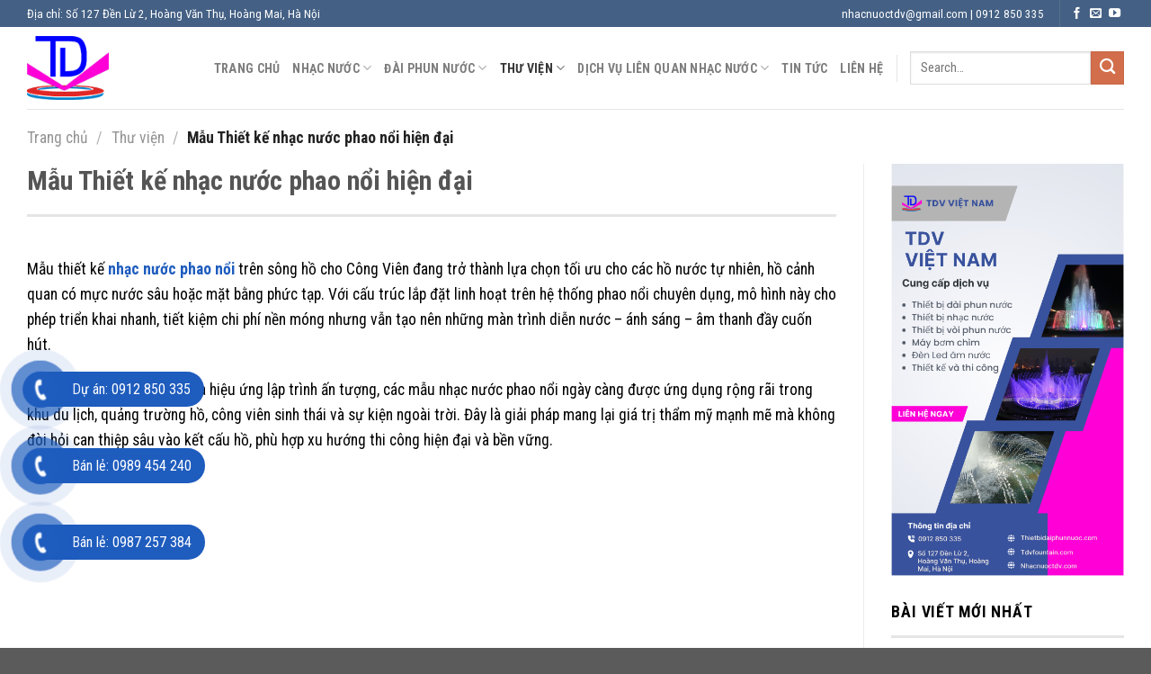

--- FILE ---
content_type: text/html; charset=UTF-8
request_url: https://nhacnuoctdv.com/mau-thiet-ke-nhac-nuoc-phao-noi/
body_size: 26609
content:
<!DOCTYPE html><html lang="vi" prefix="og: https://ogp.me/ns#" class="loading-site no-js"><head><meta charset="UTF-8" /><link rel="profile" href="https://gmpg.org/xfn/11" /><link rel="pingback" href="https://nhacnuoctdv.com/xmlrpc.php" /> <script>(function(html){html.className = html.className.replace(/\bno-js\b/,'js')})(document.documentElement);</script> <meta name="viewport" content="width=device-width, initial-scale=1" /><title>TOP 11+ mẫu nhạc nước phao nổi đẹp, hiện đại nhất ✔️ 2026</title><meta name="description" content="Nhạc nước TDV chuyên thi công nhạc nước phao nổi, nhạc nước trên sông hồ,...chuyên nghiệp, uy tín, giá tốt nhất. ✔️ Liên hệ: 0912850335"/><meta name="robots" content="follow, index, max-snippet:-1, max-video-preview:-1, max-image-preview:large"/><link rel="canonical" href="https://nhacnuoctdv.com/mau-thiet-ke-nhac-nuoc-phao-noi/" /><meta property="og:locale" content="vi_VN" /><meta property="og:type" content="article" /><meta property="og:title" content="TOP 11+ mẫu nhạc nước phao nổi đẹp, hiện đại nhất ✔️ 2026" /><meta property="og:description" content="Nhạc nước TDV chuyên thi công nhạc nước phao nổi, nhạc nước trên sông hồ,...chuyên nghiệp, uy tín, giá tốt nhất. ✔️ Liên hệ: 0912850335" /><meta property="og:url" content="https://nhacnuoctdv.com/mau-thiet-ke-nhac-nuoc-phao-noi/" /><meta property="article:publisher" content="https://www.facebook.com/daiphunnuoctdvhn" /><meta property="article:tag" content="Nhạc nước phao nổi" /><meta property="article:section" content="Thư viện" /><meta property="og:updated_time" content="2025-12-12T03:39:41+00:00" /><meta property="og:image" content="https://nhacnuoctdv.com/wp-content/uploads/2021/03/Mau-thiet-ke-nhac-nuoc-phao-noi.jpg" /><meta property="og:image:secure_url" content="https://nhacnuoctdv.com/wp-content/uploads/2021/03/Mau-thiet-ke-nhac-nuoc-phao-noi.jpg" /><meta property="og:image:width" content="800" /><meta property="og:image:height" content="600" /><meta property="og:image:alt" content="Mẫu thiết kế nhạc nước phao nổi" /><meta property="og:image:type" content="image/jpeg" /><meta property="article:published_time" content="2025-09-04T03:15:51+00:00" /><meta property="article:modified_time" content="2025-12-12T03:39:41+00:00" /><meta property="og:video" content="https://www.youtube.com/embed/IOgKs6keZZ8" /><meta property="video:duration" content="186" /><meta property="ya:ovs:upload_date" content="2021-03-01T19:05:00-08:00" /><meta property="ya:ovs:allow_embed" content="true" /><meta name="twitter:card" content="summary_large_image" /><meta name="twitter:title" content="TOP 11+ mẫu nhạc nước phao nổi đẹp, hiện đại nhất ✔️ 2026" /><meta name="twitter:description" content="Nhạc nước TDV chuyên thi công nhạc nước phao nổi, nhạc nước trên sông hồ,...chuyên nghiệp, uy tín, giá tốt nhất. ✔️ Liên hệ: 0912850335" /><meta name="twitter:site" content="@nhacnuoctdv" /><meta name="twitter:creator" content="@nhacnuoctdv" /><meta name="twitter:image" content="https://nhacnuoctdv.com/wp-content/uploads/2021/03/Mau-thiet-ke-nhac-nuoc-phao-noi.jpg" /><meta name="twitter:label1" content="Được viết bởi" /><meta name="twitter:data1" content="Nhạc nước TDV" /><meta name="twitter:label2" content="Thời gian để đọc" /><meta name="twitter:data2" content="17 phút" /> <script type="application/ld+json" class="rank-math-schema-pro">{"@context":"https://schema.org","@graph":[{"@type":["HomeAndConstructionBusiness","Organization"],"@id":"https://nhacnuoctdv.com/#organization","name":"Nh\u1ea1c n\u01b0\u1edbc TDV","url":"https://nhacnuoctdv.com","sameAs":["https://www.facebook.com/daiphunnuoctdvhn","https://twitter.com/nhacnuoctdv"],"logo":{"@type":"ImageObject","@id":"https://nhacnuoctdv.com/#logo","url":"https://nhacnuoctdv.com/wp-content/uploads/2022/01/cong-ty-cp-xd-tm-tdv-viet-nam.jpg","contentUrl":"https://nhacnuoctdv.com/wp-content/uploads/2022/01/cong-ty-cp-xd-tm-tdv-viet-nam.jpg","inLanguage":"vi","width":"512","height":"512"},"openingHours":["Monday,Tuesday,Wednesday,Thursday,Friday,Saturday,Sunday 09:00-17:00"],"image":{"@id":"https://nhacnuoctdv.com/#logo"}},{"@type":"WebSite","@id":"https://nhacnuoctdv.com/#website","url":"https://nhacnuoctdv.com","publisher":{"@id":"https://nhacnuoctdv.com/#organization"},"inLanguage":"vi"},{"@type":"ImageObject","@id":"https://nhacnuoctdv.com/wp-content/uploads/2021/03/Mau-thiet-ke-nhac-nuoc-phao-noi.jpg","url":"https://nhacnuoctdv.com/wp-content/uploads/2021/03/Mau-thiet-ke-nhac-nuoc-phao-noi.jpg","width":"800","height":"600","caption":"M\u1eabu thi\u1ebft k\u1ebf nh\u1ea1c n\u01b0\u1edbc phao n\u1ed5i","inLanguage":"vi"},{"@type":"BreadcrumbList","@id":"https://nhacnuoctdv.com/mau-thiet-ke-nhac-nuoc-phao-noi/#breadcrumb","itemListElement":[{"@type":"ListItem","position":"1","item":{"@id":"https://nhacnuoctdv.com","name":"Home"}},{"@type":"ListItem","position":"2","item":{"@id":"https://nhacnuoctdv.com/mau-thiet-ke-nhac-nuoc-phao-noi/","name":"M\u1eabu Thi\u1ebft k\u1ebf nh\u1ea1c n\u01b0\u1edbc phao n\u1ed5i hi\u1ec7n \u0111\u1ea1i"}}]},{"@type":"WebPage","@id":"https://nhacnuoctdv.com/mau-thiet-ke-nhac-nuoc-phao-noi/#webpage","url":"https://nhacnuoctdv.com/mau-thiet-ke-nhac-nuoc-phao-noi/","name":"TOP 11+ m\u1eabu nh\u1ea1c n\u01b0\u1edbc phao n\u1ed5i \u0111\u1eb9p, hi\u1ec7n \u0111\u1ea1i nh\u1ea5t \u2714\ufe0f 2026","datePublished":"2025-09-04T03:15:51+00:00","dateModified":"2025-12-12T03:39:41+00:00","isPartOf":{"@id":"https://nhacnuoctdv.com/#website"},"primaryImageOfPage":{"@id":"https://nhacnuoctdv.com/wp-content/uploads/2021/03/Mau-thiet-ke-nhac-nuoc-phao-noi.jpg"},"inLanguage":"vi","breadcrumb":{"@id":"https://nhacnuoctdv.com/mau-thiet-ke-nhac-nuoc-phao-noi/#breadcrumb"}},{"@type":"Person","@id":"https://nhacnuoctdv.com/author/tdvvietnam/","name":"Nh\u1ea1c n\u01b0\u1edbc TDV","description":"Author Nh\u1ea1c n\u01b0\u1edbc TDV - Chuy\u00ean cung c\u1ea5p th\u00f4ng tin v\u1ec1 d\u1ecbch v\u1ee5 thi\u1ebft k\u1ebf thi c\u00f4ng \u0111\u00e0i phun n\u01b0\u1edbc, nh\u1ea1c n\u01b0\u1edbc gi\u00e1 r\u1ebb, uy t\u00edn, ch\u1ea5t l\u01b0\u1ee3ng.","url":"https://nhacnuoctdv.com/author/tdvvietnam/","image":{"@type":"ImageObject","@id":"https://secure.gravatar.com/avatar/6b6d885c1cb833840113266e96e24f0c76875490ba9f243b79e72a583d2d66a8?s=96&amp;d=mm&amp;r=g","url":"https://secure.gravatar.com/avatar/6b6d885c1cb833840113266e96e24f0c76875490ba9f243b79e72a583d2d66a8?s=96&amp;d=mm&amp;r=g","caption":"Nh\u1ea1c n\u01b0\u1edbc TDV","inLanguage":"vi"},"sameAs":["https://nhacnuoctdv.com"],"worksFor":{"@id":"https://nhacnuoctdv.com/#organization"}},{"headline":"TOP 11+ m\u1eabu nh\u1ea1c n\u01b0\u1edbc phao n\u1ed5i \u0111\u1eb9p, hi\u1ec7n \u0111\u1ea1i nh\u1ea5t \u2714\ufe0f 2026","description":"Nh\u1ea1c n\u01b0\u1edbc TDV chuy\u00ean thi c\u00f4ng nh\u1ea1c n\u01b0\u1edbc phao n\u1ed5i, nh\u1ea1c n\u01b0\u1edbc tr\u00ean s\u00f4ng h\u1ed3,...chuy\u00ean nghi\u1ec7p, uy t\u00edn, gi\u00e1 t\u1ed1t nh\u1ea5t. \u2714\ufe0f Li\u00ean h\u1ec7: 0912850335","datePublished":"2025-09-04T03:15:51+00:00","dateModified":"2025-12-12T03:39:41+00:00","image":{"@id":"https://nhacnuoctdv.com/wp-content/uploads/2021/03/Mau-thiet-ke-nhac-nuoc-phao-noi.jpg"},"author":{"@id":"https://nhacnuoctdv.com/author/tdvvietnam/","name":"Nh\u1ea1c n\u01b0\u1edbc TDV"},"@type":"BlogPosting","name":"TOP 11+ m\u1eabu nh\u1ea1c n\u01b0\u1edbc phao n\u1ed5i \u0111\u1eb9p, hi\u1ec7n \u0111\u1ea1i nh\u1ea5t \u2714\ufe0f 2026","@id":"https://nhacnuoctdv.com/mau-thiet-ke-nhac-nuoc-phao-noi/#schema-32012","isPartOf":{"@id":"https://nhacnuoctdv.com/mau-thiet-ke-nhac-nuoc-phao-noi/#webpage"},"publisher":{"@id":"https://nhacnuoctdv.com/#organization"},"inLanguage":"vi","mainEntityOfPage":{"@id":"https://nhacnuoctdv.com/mau-thiet-ke-nhac-nuoc-phao-noi/#webpage"}},{"@type":"VideoObject","name":"Thi\u1ebft K\u1ebf H\u1ec7 Th\u1ed1ng Nh\u1ea1c N\u01b0\u1edbc Phao N\u1ed5i Tr\u00ean S\u00f4ng H\u1ed3 Cho C\u00f4ng Vi\u00ean, Qu\u1ea3ng Tr\u01b0\u1eddng, Khu Du L\u1ecbch","description":"#Nh\u1ea1c_n\u01b0\u1edbc_phao_n\u1ed5i #nh\u1ea1c_n\u01b0\u1edbc #S\u00e2n_kh\u1ea5u_nh\u1ea1c_n\u01b0\u1edbc #thi\u1ebft_k\u1ebf_nh\u1ea1c_n\u01b0\u1edbcThi\u1ebft K\u1ebf H\u1ec7 Th\u1ed1ng Nh\u1ea1c N\u01b0\u1edbc Phao N\u1ed5i Tr\u00ean S\u00f4ng H\u1ed3 Cho C\u00f4ng Vi\u00ean, Qu\u1ea3ng Tr\u01b0\u1eddng, Khu Du L...","uploadDate":"2021-03-01T19:05:00-08:00","thumbnailUrl":"https://nhacnuoctdv.com/wp-content/uploads/2025/09/maxresdefault-5.jpg","embedUrl":"https://www.youtube.com/embed/IOgKs6keZZ8","duration":"PT3M6S","width":"1280","height":"720","isFamilyFriendly":"True","@id":"https://nhacnuoctdv.com/mau-thiet-ke-nhac-nuoc-phao-noi/#schema-32013","isPartOf":{"@id":"https://nhacnuoctdv.com/mau-thiet-ke-nhac-nuoc-phao-noi/#webpage"},"publisher":{"@id":"https://nhacnuoctdv.com/#organization"},"inLanguage":"vi"}]}</script> <link rel='dns-prefetch' href='//fonts.googleapis.com' /><link href='https://fonts.gstatic.com' crossorigin rel='preconnect' /><link rel='prefetch' href='https://nhacnuoctdv.com/wp-content/themes/flatsome/assets/js/flatsome.js?ver=8e60d746741250b4dd4e' /><link rel='prefetch' href='https://nhacnuoctdv.com/wp-content/themes/flatsome/assets/js/chunk.slider.js?ver=3.19.4' /><link rel='prefetch' href='https://nhacnuoctdv.com/wp-content/themes/flatsome/assets/js/chunk.popups.js?ver=3.19.4' /><link rel='prefetch' href='https://nhacnuoctdv.com/wp-content/themes/flatsome/assets/js/chunk.tooltips.js?ver=3.19.4' /><link rel="alternate" type="application/rss+xml" title="Dòng thông tin Nhạc nước TDV &raquo;" href="https://nhacnuoctdv.com/feed/" /><link rel="alternate" title="oNhúng (JSON)" type="application/json+oembed" href="https://nhacnuoctdv.com/wp-json/oembed/1.0/embed?url=https%3A%2F%2Fnhacnuoctdv.com%2Fmau-thiet-ke-nhac-nuoc-phao-noi%2F" /><link rel="alternate" title="oNhúng (XML)" type="text/xml+oembed" href="https://nhacnuoctdv.com/wp-json/oembed/1.0/embed?url=https%3A%2F%2Fnhacnuoctdv.com%2Fmau-thiet-ke-nhac-nuoc-phao-noi%2F&#038;format=xml" /><style id='wp-img-auto-sizes-contain-inline-css' type='text/css'>img:is([sizes=auto i],[sizes^="auto," i]){contain-intrinsic-size:3000px 1500px}
/*# sourceURL=wp-img-auto-sizes-contain-inline-css */</style><style id='wp-emoji-styles-inline-css' type='text/css'>img.wp-smiley, img.emoji {
		display: inline !important;
		border: none !important;
		box-shadow: none !important;
		height: 1em !important;
		width: 1em !important;
		margin: 0 0.07em !important;
		vertical-align: -0.1em !important;
		background: none !important;
		padding: 0 !important;
	}
/*# sourceURL=wp-emoji-styles-inline-css */</style><style id='wp-block-library-inline-css' type='text/css'>:root{--wp-block-synced-color:#7a00df;--wp-block-synced-color--rgb:122,0,223;--wp-bound-block-color:var(--wp-block-synced-color);--wp-editor-canvas-background:#ddd;--wp-admin-theme-color:#007cba;--wp-admin-theme-color--rgb:0,124,186;--wp-admin-theme-color-darker-10:#006ba1;--wp-admin-theme-color-darker-10--rgb:0,107,160.5;--wp-admin-theme-color-darker-20:#005a87;--wp-admin-theme-color-darker-20--rgb:0,90,135;--wp-admin-border-width-focus:2px}@media (min-resolution:192dpi){:root{--wp-admin-border-width-focus:1.5px}}.wp-element-button{cursor:pointer}:root .has-very-light-gray-background-color{background-color:#eee}:root .has-very-dark-gray-background-color{background-color:#313131}:root .has-very-light-gray-color{color:#eee}:root .has-very-dark-gray-color{color:#313131}:root .has-vivid-green-cyan-to-vivid-cyan-blue-gradient-background{background:linear-gradient(135deg,#00d084,#0693e3)}:root .has-purple-crush-gradient-background{background:linear-gradient(135deg,#34e2e4,#4721fb 50%,#ab1dfe)}:root .has-hazy-dawn-gradient-background{background:linear-gradient(135deg,#faaca8,#dad0ec)}:root .has-subdued-olive-gradient-background{background:linear-gradient(135deg,#fafae1,#67a671)}:root .has-atomic-cream-gradient-background{background:linear-gradient(135deg,#fdd79a,#004a59)}:root .has-nightshade-gradient-background{background:linear-gradient(135deg,#330968,#31cdcf)}:root .has-midnight-gradient-background{background:linear-gradient(135deg,#020381,#2874fc)}:root{--wp--preset--font-size--normal:16px;--wp--preset--font-size--huge:42px}.has-regular-font-size{font-size:1em}.has-larger-font-size{font-size:2.625em}.has-normal-font-size{font-size:var(--wp--preset--font-size--normal)}.has-huge-font-size{font-size:var(--wp--preset--font-size--huge)}.has-text-align-center{text-align:center}.has-text-align-left{text-align:left}.has-text-align-right{text-align:right}.has-fit-text{white-space:nowrap!important}#end-resizable-editor-section{display:none}.aligncenter{clear:both}.items-justified-left{justify-content:flex-start}.items-justified-center{justify-content:center}.items-justified-right{justify-content:flex-end}.items-justified-space-between{justify-content:space-between}.screen-reader-text{border:0;clip-path:inset(50%);height:1px;margin:-1px;overflow:hidden;padding:0;position:absolute;width:1px;word-wrap:normal!important}.screen-reader-text:focus{background-color:#ddd;clip-path:none;color:#444;display:block;font-size:1em;height:auto;left:5px;line-height:normal;padding:15px 23px 14px;text-decoration:none;top:5px;width:auto;z-index:100000}html :where(.has-border-color){border-style:solid}html :where([style*=border-top-color]){border-top-style:solid}html :where([style*=border-right-color]){border-right-style:solid}html :where([style*=border-bottom-color]){border-bottom-style:solid}html :where([style*=border-left-color]){border-left-style:solid}html :where([style*=border-width]){border-style:solid}html :where([style*=border-top-width]){border-top-style:solid}html :where([style*=border-right-width]){border-right-style:solid}html :where([style*=border-bottom-width]){border-bottom-style:solid}html :where([style*=border-left-width]){border-left-style:solid}html :where(img[class*=wp-image-]){height:auto;max-width:100%}:where(figure){margin:0 0 1em}html :where(.is-position-sticky){--wp-admin--admin-bar--position-offset:var(--wp-admin--admin-bar--height,0px)}@media screen and (max-width:600px){html :where(.is-position-sticky){--wp-admin--admin-bar--position-offset:0px}}

/*# sourceURL=wp-block-library-inline-css */</style><style id='global-styles-inline-css' type='text/css'>:root{--wp--preset--aspect-ratio--square: 1;--wp--preset--aspect-ratio--4-3: 4/3;--wp--preset--aspect-ratio--3-4: 3/4;--wp--preset--aspect-ratio--3-2: 3/2;--wp--preset--aspect-ratio--2-3: 2/3;--wp--preset--aspect-ratio--16-9: 16/9;--wp--preset--aspect-ratio--9-16: 9/16;--wp--preset--color--black: #000000;--wp--preset--color--cyan-bluish-gray: #abb8c3;--wp--preset--color--white: #ffffff;--wp--preset--color--pale-pink: #f78da7;--wp--preset--color--vivid-red: #cf2e2e;--wp--preset--color--luminous-vivid-orange: #ff6900;--wp--preset--color--luminous-vivid-amber: #fcb900;--wp--preset--color--light-green-cyan: #7bdcb5;--wp--preset--color--vivid-green-cyan: #00d084;--wp--preset--color--pale-cyan-blue: #8ed1fc;--wp--preset--color--vivid-cyan-blue: #0693e3;--wp--preset--color--vivid-purple: #9b51e0;--wp--preset--color--primary: #446084;--wp--preset--color--secondary: #d26e4b;--wp--preset--color--success: #7a9c59;--wp--preset--color--alert: #b20000;--wp--preset--gradient--vivid-cyan-blue-to-vivid-purple: linear-gradient(135deg,rgb(6,147,227) 0%,rgb(155,81,224) 100%);--wp--preset--gradient--light-green-cyan-to-vivid-green-cyan: linear-gradient(135deg,rgb(122,220,180) 0%,rgb(0,208,130) 100%);--wp--preset--gradient--luminous-vivid-amber-to-luminous-vivid-orange: linear-gradient(135deg,rgb(252,185,0) 0%,rgb(255,105,0) 100%);--wp--preset--gradient--luminous-vivid-orange-to-vivid-red: linear-gradient(135deg,rgb(255,105,0) 0%,rgb(207,46,46) 100%);--wp--preset--gradient--very-light-gray-to-cyan-bluish-gray: linear-gradient(135deg,rgb(238,238,238) 0%,rgb(169,184,195) 100%);--wp--preset--gradient--cool-to-warm-spectrum: linear-gradient(135deg,rgb(74,234,220) 0%,rgb(151,120,209) 20%,rgb(207,42,186) 40%,rgb(238,44,130) 60%,rgb(251,105,98) 80%,rgb(254,248,76) 100%);--wp--preset--gradient--blush-light-purple: linear-gradient(135deg,rgb(255,206,236) 0%,rgb(152,150,240) 100%);--wp--preset--gradient--blush-bordeaux: linear-gradient(135deg,rgb(254,205,165) 0%,rgb(254,45,45) 50%,rgb(107,0,62) 100%);--wp--preset--gradient--luminous-dusk: linear-gradient(135deg,rgb(255,203,112) 0%,rgb(199,81,192) 50%,rgb(65,88,208) 100%);--wp--preset--gradient--pale-ocean: linear-gradient(135deg,rgb(255,245,203) 0%,rgb(182,227,212) 50%,rgb(51,167,181) 100%);--wp--preset--gradient--electric-grass: linear-gradient(135deg,rgb(202,248,128) 0%,rgb(113,206,126) 100%);--wp--preset--gradient--midnight: linear-gradient(135deg,rgb(2,3,129) 0%,rgb(40,116,252) 100%);--wp--preset--font-size--small: 13px;--wp--preset--font-size--medium: 20px;--wp--preset--font-size--large: 36px;--wp--preset--font-size--x-large: 42px;--wp--preset--spacing--20: 0.44rem;--wp--preset--spacing--30: 0.67rem;--wp--preset--spacing--40: 1rem;--wp--preset--spacing--50: 1.5rem;--wp--preset--spacing--60: 2.25rem;--wp--preset--spacing--70: 3.38rem;--wp--preset--spacing--80: 5.06rem;--wp--preset--shadow--natural: 6px 6px 9px rgba(0, 0, 0, 0.2);--wp--preset--shadow--deep: 12px 12px 50px rgba(0, 0, 0, 0.4);--wp--preset--shadow--sharp: 6px 6px 0px rgba(0, 0, 0, 0.2);--wp--preset--shadow--outlined: 6px 6px 0px -3px rgb(255, 255, 255), 6px 6px rgb(0, 0, 0);--wp--preset--shadow--crisp: 6px 6px 0px rgb(0, 0, 0);}:where(body) { margin: 0; }.wp-site-blocks > .alignleft { float: left; margin-right: 2em; }.wp-site-blocks > .alignright { float: right; margin-left: 2em; }.wp-site-blocks > .aligncenter { justify-content: center; margin-left: auto; margin-right: auto; }:where(.is-layout-flex){gap: 0.5em;}:where(.is-layout-grid){gap: 0.5em;}.is-layout-flow > .alignleft{float: left;margin-inline-start: 0;margin-inline-end: 2em;}.is-layout-flow > .alignright{float: right;margin-inline-start: 2em;margin-inline-end: 0;}.is-layout-flow > .aligncenter{margin-left: auto !important;margin-right: auto !important;}.is-layout-constrained > .alignleft{float: left;margin-inline-start: 0;margin-inline-end: 2em;}.is-layout-constrained > .alignright{float: right;margin-inline-start: 2em;margin-inline-end: 0;}.is-layout-constrained > .aligncenter{margin-left: auto !important;margin-right: auto !important;}.is-layout-constrained > :where(:not(.alignleft):not(.alignright):not(.alignfull)){margin-left: auto !important;margin-right: auto !important;}body .is-layout-flex{display: flex;}.is-layout-flex{flex-wrap: wrap;align-items: center;}.is-layout-flex > :is(*, div){margin: 0;}body .is-layout-grid{display: grid;}.is-layout-grid > :is(*, div){margin: 0;}body{padding-top: 0px;padding-right: 0px;padding-bottom: 0px;padding-left: 0px;}a:where(:not(.wp-element-button)){text-decoration: none;}:root :where(.wp-element-button, .wp-block-button__link){background-color: #32373c;border-width: 0;color: #fff;font-family: inherit;font-size: inherit;font-style: inherit;font-weight: inherit;letter-spacing: inherit;line-height: inherit;padding-top: calc(0.667em + 2px);padding-right: calc(1.333em + 2px);padding-bottom: calc(0.667em + 2px);padding-left: calc(1.333em + 2px);text-decoration: none;text-transform: inherit;}.has-black-color{color: var(--wp--preset--color--black) !important;}.has-cyan-bluish-gray-color{color: var(--wp--preset--color--cyan-bluish-gray) !important;}.has-white-color{color: var(--wp--preset--color--white) !important;}.has-pale-pink-color{color: var(--wp--preset--color--pale-pink) !important;}.has-vivid-red-color{color: var(--wp--preset--color--vivid-red) !important;}.has-luminous-vivid-orange-color{color: var(--wp--preset--color--luminous-vivid-orange) !important;}.has-luminous-vivid-amber-color{color: var(--wp--preset--color--luminous-vivid-amber) !important;}.has-light-green-cyan-color{color: var(--wp--preset--color--light-green-cyan) !important;}.has-vivid-green-cyan-color{color: var(--wp--preset--color--vivid-green-cyan) !important;}.has-pale-cyan-blue-color{color: var(--wp--preset--color--pale-cyan-blue) !important;}.has-vivid-cyan-blue-color{color: var(--wp--preset--color--vivid-cyan-blue) !important;}.has-vivid-purple-color{color: var(--wp--preset--color--vivid-purple) !important;}.has-primary-color{color: var(--wp--preset--color--primary) !important;}.has-secondary-color{color: var(--wp--preset--color--secondary) !important;}.has-success-color{color: var(--wp--preset--color--success) !important;}.has-alert-color{color: var(--wp--preset--color--alert) !important;}.has-black-background-color{background-color: var(--wp--preset--color--black) !important;}.has-cyan-bluish-gray-background-color{background-color: var(--wp--preset--color--cyan-bluish-gray) !important;}.has-white-background-color{background-color: var(--wp--preset--color--white) !important;}.has-pale-pink-background-color{background-color: var(--wp--preset--color--pale-pink) !important;}.has-vivid-red-background-color{background-color: var(--wp--preset--color--vivid-red) !important;}.has-luminous-vivid-orange-background-color{background-color: var(--wp--preset--color--luminous-vivid-orange) !important;}.has-luminous-vivid-amber-background-color{background-color: var(--wp--preset--color--luminous-vivid-amber) !important;}.has-light-green-cyan-background-color{background-color: var(--wp--preset--color--light-green-cyan) !important;}.has-vivid-green-cyan-background-color{background-color: var(--wp--preset--color--vivid-green-cyan) !important;}.has-pale-cyan-blue-background-color{background-color: var(--wp--preset--color--pale-cyan-blue) !important;}.has-vivid-cyan-blue-background-color{background-color: var(--wp--preset--color--vivid-cyan-blue) !important;}.has-vivid-purple-background-color{background-color: var(--wp--preset--color--vivid-purple) !important;}.has-primary-background-color{background-color: var(--wp--preset--color--primary) !important;}.has-secondary-background-color{background-color: var(--wp--preset--color--secondary) !important;}.has-success-background-color{background-color: var(--wp--preset--color--success) !important;}.has-alert-background-color{background-color: var(--wp--preset--color--alert) !important;}.has-black-border-color{border-color: var(--wp--preset--color--black) !important;}.has-cyan-bluish-gray-border-color{border-color: var(--wp--preset--color--cyan-bluish-gray) !important;}.has-white-border-color{border-color: var(--wp--preset--color--white) !important;}.has-pale-pink-border-color{border-color: var(--wp--preset--color--pale-pink) !important;}.has-vivid-red-border-color{border-color: var(--wp--preset--color--vivid-red) !important;}.has-luminous-vivid-orange-border-color{border-color: var(--wp--preset--color--luminous-vivid-orange) !important;}.has-luminous-vivid-amber-border-color{border-color: var(--wp--preset--color--luminous-vivid-amber) !important;}.has-light-green-cyan-border-color{border-color: var(--wp--preset--color--light-green-cyan) !important;}.has-vivid-green-cyan-border-color{border-color: var(--wp--preset--color--vivid-green-cyan) !important;}.has-pale-cyan-blue-border-color{border-color: var(--wp--preset--color--pale-cyan-blue) !important;}.has-vivid-cyan-blue-border-color{border-color: var(--wp--preset--color--vivid-cyan-blue) !important;}.has-vivid-purple-border-color{border-color: var(--wp--preset--color--vivid-purple) !important;}.has-primary-border-color{border-color: var(--wp--preset--color--primary) !important;}.has-secondary-border-color{border-color: var(--wp--preset--color--secondary) !important;}.has-success-border-color{border-color: var(--wp--preset--color--success) !important;}.has-alert-border-color{border-color: var(--wp--preset--color--alert) !important;}.has-vivid-cyan-blue-to-vivid-purple-gradient-background{background: var(--wp--preset--gradient--vivid-cyan-blue-to-vivid-purple) !important;}.has-light-green-cyan-to-vivid-green-cyan-gradient-background{background: var(--wp--preset--gradient--light-green-cyan-to-vivid-green-cyan) !important;}.has-luminous-vivid-amber-to-luminous-vivid-orange-gradient-background{background: var(--wp--preset--gradient--luminous-vivid-amber-to-luminous-vivid-orange) !important;}.has-luminous-vivid-orange-to-vivid-red-gradient-background{background: var(--wp--preset--gradient--luminous-vivid-orange-to-vivid-red) !important;}.has-very-light-gray-to-cyan-bluish-gray-gradient-background{background: var(--wp--preset--gradient--very-light-gray-to-cyan-bluish-gray) !important;}.has-cool-to-warm-spectrum-gradient-background{background: var(--wp--preset--gradient--cool-to-warm-spectrum) !important;}.has-blush-light-purple-gradient-background{background: var(--wp--preset--gradient--blush-light-purple) !important;}.has-blush-bordeaux-gradient-background{background: var(--wp--preset--gradient--blush-bordeaux) !important;}.has-luminous-dusk-gradient-background{background: var(--wp--preset--gradient--luminous-dusk) !important;}.has-pale-ocean-gradient-background{background: var(--wp--preset--gradient--pale-ocean) !important;}.has-electric-grass-gradient-background{background: var(--wp--preset--gradient--electric-grass) !important;}.has-midnight-gradient-background{background: var(--wp--preset--gradient--midnight) !important;}.has-small-font-size{font-size: var(--wp--preset--font-size--small) !important;}.has-medium-font-size{font-size: var(--wp--preset--font-size--medium) !important;}.has-large-font-size{font-size: var(--wp--preset--font-size--large) !important;}.has-x-large-font-size{font-size: var(--wp--preset--font-size--x-large) !important;}
/*# sourceURL=global-styles-inline-css */</style><link rel='stylesheet' id='contact-form-7-css' href='https://nhacnuoctdv.com/wp-content/cache/autoptimize/css/autoptimize_single_64ac31699f5326cb3c76122498b76f66.css?ver=6.1.4' type='text/css' media='all' /><link rel='stylesheet' id='pgafu-public-style-css' href='https://nhacnuoctdv.com/wp-content/cache/autoptimize/css/autoptimize_single_bf7930f36a75db5adf816291006eb7e1.css?ver=1.7.4' type='text/css' media='all' /><link rel='stylesheet' id='related-posts-by-taxonomy-css' href='https://nhacnuoctdv.com/wp-content/cache/autoptimize/css/autoptimize_single_ef87605f3e119bb43a79486ebaae3979.css?ver=6.9' type='text/css' media='all' /><link rel='stylesheet' id='pzf-style-css' href='https://nhacnuoctdv.com/wp-content/cache/autoptimize/css/autoptimize_single_111a059c51a9541e38f8ea3ed8fe0f41.css?ver=6.9' type='text/css' media='all' /><link rel='stylesheet' id='ez-toc-css' href='https://nhacnuoctdv.com/wp-content/plugins/easy-table-of-contents/assets/css/screen.min.css?ver=2.0.80' type='text/css' media='all' /><style id='ez-toc-inline-css' type='text/css'>div#ez-toc-container .ez-toc-title {font-size: 120%;}div#ez-toc-container .ez-toc-title {font-weight: 500;}div#ez-toc-container ul li , div#ez-toc-container ul li a {font-size: 95%;}div#ez-toc-container ul li , div#ez-toc-container ul li a {font-weight: 500;}div#ez-toc-container nav ul ul li {font-size: 90%;}.ez-toc-box-title {font-weight: bold; margin-bottom: 10px; text-align: center; text-transform: uppercase; letter-spacing: 1px; color: #666; padding-bottom: 5px;position:absolute;top:-4%;left:5%;background-color: inherit;transition: top 0.3s ease;}.ez-toc-box-title.toc-closed {top:-25%;}
/*# sourceURL=ez-toc-inline-css */</style><link rel='stylesheet' id='recent-posts-widget-with-thumbnails-public-style-css' href='https://nhacnuoctdv.com/wp-content/cache/autoptimize/css/autoptimize_single_833bfe7dafc5ddb0d76cec5d92fc62ca.css?ver=7.1.1' type='text/css' media='all' /><link rel='stylesheet' id='tablepress-default-css' href='https://nhacnuoctdv.com/wp-content/cache/autoptimize/css/autoptimize_single_280bb7d354c82e47914e91d3ec1b282e.css?ver=2.4.1' type='text/css' media='all' /><link rel='stylesheet' id='flatsome-main-css' href='https://nhacnuoctdv.com/wp-content/cache/autoptimize/css/autoptimize_single_dcb83dbcc970a3532b09bef0932a0bca.css?ver=3.19.4' type='text/css' media='all' /><style id='flatsome-main-inline-css' type='text/css'>@font-face {
				font-family: "fl-icons";
				font-display: block;
				src: url(https://nhacnuoctdv.com/wp-content/themes/flatsome/assets/css/icons/fl-icons.eot?v=3.19.4);
				src:
					url(https://nhacnuoctdv.com/wp-content/themes/flatsome/assets/css/icons/fl-icons.eot#iefix?v=3.19.4) format("embedded-opentype"),
					url(https://nhacnuoctdv.com/wp-content/themes/flatsome/assets/css/icons/fl-icons.woff2?v=3.19.4) format("woff2"),
					url(https://nhacnuoctdv.com/wp-content/themes/flatsome/assets/css/icons/fl-icons.ttf?v=3.19.4) format("truetype"),
					url(https://nhacnuoctdv.com/wp-content/themes/flatsome/assets/css/icons/fl-icons.woff?v=3.19.4) format("woff"),
					url(https://nhacnuoctdv.com/wp-content/themes/flatsome/assets/css/icons/fl-icons.svg?v=3.19.4#fl-icons) format("svg");
			}
/*# sourceURL=flatsome-main-inline-css */</style><link rel='stylesheet' id='flatsome-style-css' href='https://nhacnuoctdv.com/wp-content/themes/flatsome-child/style.css?ver=3.0' type='text/css' media='all' /><link rel='stylesheet' id='flatsome-googlefonts-css' href='//fonts.googleapis.com/css?family=Roboto+Condensed%3Aregular%2C700%2Cregular%2C700%2Cregular&#038;display=swap&#038;ver=3.9' type='text/css' media='all' /> <script type="text/javascript" src="https://nhacnuoctdv.com/wp-includes/js/jquery/jquery.min.js?ver=3.7.1" id="jquery-core-js"></script> <script type="text/javascript" src="https://nhacnuoctdv.com/wp-includes/js/jquery/jquery-migrate.min.js?ver=3.4.1" id="jquery-migrate-js"></script> <link rel="https://api.w.org/" href="https://nhacnuoctdv.com/wp-json/" /><link rel="alternate" title="JSON" type="application/json" href="https://nhacnuoctdv.com/wp-json/wp/v2/posts/251" /><link rel="EditURI" type="application/rsd+xml" title="RSD" href="https://nhacnuoctdv.com/xmlrpc.php?rsd" /><meta name="generator" content="WordPress 6.9" /><link rel='shortlink' href='https://nhacnuoctdv.com/?p=251' /> <script type="application/ld+json">{
    "@context": "https://schema.org/",
    "@type": "CreativeWorkSeries",
    "name": "Nhạc nước phao nổi",
     "description": "Nhạc nước TDV chuyên thi công nhạc nước phao nổi, nhạc nước trên sông hồ,...chuyên nghiệp, uy tín, giá tốt nhất. ✔️ Liên hệ: 0912850335",
      "url": "https://nhacnuoctdv.com/mau-thiet-ke-nhac-nuoc-phao-noi/", 
    "aggregateRating": {
        "@type": "AggregateRating",
        "ratingValue": "4.9",
        "reviewCount": "1351"
    }
}</script> <script type="application/ld+json">{
      "@context": "https://schema.org",
      "@type": "Article",
      "mainEntity":
      {
        "@type": "WebPage",
        "@id": "https://nhacnuoctdv.com/mau-thiet-ke-nhac-nuoc-phao-noi/"
      },
      "headline": "Mẫu Thiết kế nhạc nước phao nổi",
      "image": [
        "https://nhacnuoctdv.com/wp-content/uploads/2021/03/mau-nhac-nuoc-phao-noi-533x400.jpg"
      ],
"keywords":["Nhạc nước phao nổi"],
        "datePublished": "2025-09-04T08:00:00+07:00",
        "dateModified": "2025-11-26T09:20:00+07:00",
      "author": {
        "@type": "Person",
        "name": "Lê Văn Thọ",
        "url": "https://nhacnuoctdv.com/author/tdvvietnam/"
      },
      "publisher": {
        "@type": "Organization",
        "name": "Nhạc nước TDV",
        "logo": {
          "@type": "ImageObject",
          "url": "https://nhacnuoctdv.com/wp-content/uploads/2021/03/logo.png"
        }
      }
    }</script>  <script>(function(w,d,s,l,i){w[l]=w[l]||[];w[l].push({'gtm.start':
new Date().getTime(),event:'gtm.js'});var f=d.getElementsByTagName(s)[0],
j=d.createElement(s),dl=l!='dataLayer'?'&l='+l:'';j.async=true;j.src=
'https://www.googletagmanager.com/gtm.js?id='+i+dl;f.parentNode.insertBefore(j,f);
})(window,document,'script','dataLayer','GTM-NB4RJZD');</script>    <script async src="https://www.googletagmanager.com/gtag/js?id=G-KFBFEQLCWM"></script> <script>window.dataLayer = window.dataLayer || [];
  function gtag(){dataLayer.push(arguments);}
  gtag('js', new Date());

  gtag('config', 'G-KFBFEQLCWM');</script><link rel="icon" href="https://nhacnuoctdv.com/wp-content/uploads/2021/03/cropped-logo-32x32.png" sizes="32x32" /><link rel="icon" href="https://nhacnuoctdv.com/wp-content/uploads/2021/03/cropped-logo-192x192.png" sizes="192x192" /><link rel="apple-touch-icon" href="https://nhacnuoctdv.com/wp-content/uploads/2021/03/cropped-logo-180x180.png" /><meta name="msapplication-TileImage" content="https://nhacnuoctdv.com/wp-content/uploads/2021/03/cropped-logo-270x270.png" /><style id="custom-css" type="text/css">:root {--primary-color: #446084;--fs-color-primary: #446084;--fs-color-secondary: #d26e4b;--fs-color-success: #7a9c59;--fs-color-alert: #b20000;--fs-experimental-link-color: #1e5cbe;--fs-experimental-link-color-hover: #111;}.tooltipster-base {--tooltip-color: #fff;--tooltip-bg-color: #000;}.off-canvas-right .mfp-content, .off-canvas-left .mfp-content {--drawer-width: 300px;}.container-width, .full-width .ubermenu-nav, .container, .row{max-width: 1250px}.row.row-collapse{max-width: 1220px}.row.row-small{max-width: 1242.5px}.row.row-large{max-width: 1280px}.header-main{height: 91px}#logo img{max-height: 91px}#logo{width:166px;}#logo img{padding:10px 0;}.header-bottom{min-height: 43px}.header-top{min-height: 30px}.transparent .header-main{height: 30px}.transparent #logo img{max-height: 30px}.has-transparent + .page-title:first-of-type,.has-transparent + #main > .page-title,.has-transparent + #main > div > .page-title,.has-transparent + #main .page-header-wrapper:first-of-type .page-title{padding-top: 60px;}.header.show-on-scroll,.stuck .header-main{height:70px!important}.stuck #logo img{max-height: 70px!important}.header-bg-color {background-color: rgba(255,255,255,0.9)}.header-bottom {background-color: #424242}.stuck .header-main .nav > li > a{line-height: 50px }.header-bottom-nav > li > a{line-height: 16px }@media (max-width: 549px) {.header-main{height: 70px}#logo img{max-height: 70px}}body{color: #000000}body{font-size: 110%;}@media screen and (max-width: 549px){body{font-size: 100%;}}body{font-family: "Roboto Condensed", sans-serif;}body {font-weight: 400;font-style: normal;}.nav > li > a {font-family: "Roboto Condensed", sans-serif;}.mobile-sidebar-levels-2 .nav > li > ul > li > a {font-family: "Roboto Condensed", sans-serif;}.nav > li > a,.mobile-sidebar-levels-2 .nav > li > ul > li > a {font-weight: 700;font-style: normal;}h1,h2,h3,h4,h5,h6,.heading-font, .off-canvas-center .nav-sidebar.nav-vertical > li > a{font-family: "Roboto Condensed", sans-serif;}h1,h2,h3,h4,h5,h6,.heading-font,.banner h1,.banner h2 {font-weight: 700;font-style: normal;}.alt-font{font-family: "Roboto Condensed", sans-serif;}.alt-font {font-weight: 400!important;font-style: normal!important;}.breadcrumbs{text-transform: none;}.widget:where(:not(.widget_shopping_cart)) a{color: #1e5cbe;}.widget:where(:not(.widget_shopping_cart)) a:hover{color: ;}.widget .tagcloud a:hover{border-color: ; background-color: ;}.nav-vertical-fly-out > li + li {border-top-width: 1px; border-top-style: solid;}.label-new.menu-item > a:after{content:"Mới";}.label-hot.menu-item > a:after{content:"Thịnh hành";}.label-sale.menu-item > a:after{content:"Giảm giá";}.label-popular.menu-item > a:after{content:"Phổ biến";}</style><style type="text/css" id="wp-custom-css">.is-xsmall {
	display: none;}
.is-divider{max-width:100%}
.entry-content {
	padding-top: 0;}
.meta-related{display:block;
margin-top:10px;
margin-bottom: 10px;
}

.meta-related ul li {
list-style: square;
font-size: 15px;
margin-bottom:0px;
}

.meta-related ul li a{
color: #0092ff;
text-transform: none; }

.meta-related ul li a:hover{
color: #0072c8;
}
#ez-toc-container{max-width:100%; width: 100%;}

.badge.post-date {
    top: 7%;
    display: none;
}


.section-title b {
    opacity: 1;
    color: red;
}

h5 {
    font-weight: normal;
    font-family: "Roboto Condensed", sans-serif;
    color: black;
}


.pgafu-post-grid-main h2.pgafu-post-title a {
    font-size: medium;
    font-weight: lighter;
}

.page-wrapper {
    padding-top: 1px;
}	
.page-title-inner {
    padding-top: 1px;
}

.pgafu-post-title a {
    overflow: hidden;
text-overflow: ellipsis;
display: -webkit-box;
-webkit-box-orient: vertical;
-webkit-line-clamp: 2;
height: 95px; /*tùy theo bạn muốn hiển thị bao nhiêu hàng, như ở đây là 2 hàng tiêu đề như hình*/
}

.widget a {
    color: red;
}

/*Đoạn css thu gọn nội dung mô tả danh mục*/
.desc-wrapper {
    position: relative;
}

.desc-content {
    max-height: 330px; /* chiều cao bó gọn (tùy chỉnh) */
    overflow: hidden;
    transition: max-height 0.4s ease;
}

.desc-content.expanded {
    max-height: 9999px; /* mở rộng toàn bộ */
}

.toggle-btn {
    cursor: pointer;
    color: #0073ff;
    font-weight: 500;
    display: inline-block;
    margin-top: 10px;
}

/*Đóng hết đoạn css thu gọn nội dung mô tả danh mục*/</style> <script type="application/ld+json">{
  "@context": "https://schema.org",
  "@type": "Organization",
  "name": "Nhạc nước TDV",
  "alternateName": "Nhạc nước TDV",
  "url": "https://nhacnuoctdv.com/",
  "logo": "https://nhacnuoctdv.com/wp-content/uploads/2021/03/logo.png",
  "contactPoint": {
    "@type": "ContactPoint",
    "telephone": "0912 850 335",
    "contactType": "technical support",
    "contactOption": ["TollFree","HearingImpairedSupported"],
    "areaServed": "VN",
    "availableLanguage": ["en","Vietnamese"]
  },
"sameAs": [
"https://www.facebook.com/daiphunnuoctdvhn",
"https://nhacnuoctdv.wordpress.com/",
"https://nhac-nuoc-tdv-nhac-nuoc---nhan-thiet-ke.webflow.io/",
"https://pubhtml5.com/homepage/pdcc/",
"https://www.pinterest.com/nhacnuoctdv/",
"https://www.youtube.com/channel/UCD61nJqf5wthIEyx6XZEG-w",
"https://nhacnuoctdv.weebly.com/",
"https://www.homify.vn/professionals/8916691/cong-ty-nh-c-n-c-tdv-tdv-fountain#google_vignette",
"https://brandfetch.com/nhacnuoctdv.com"
]
}</script> <script type="application/ld+json">{
      "@context": "https://schema.org",
      "@type": "Person",
      "address": {
        "@type": "PostalAddress",
        "addressLocality": "Hoàng Văn Thụ, Hoàng Mai",
        "addressRegion": "Hà Nội",
        "addressCountry": "Việt Nam",
        "postalCode": "100000",
        "streetAddress": "Số 127 Đền Lừ 2"
      },
      "colleague": [
        "https://nhacnuoctdv.com/"
      ],
      "email": "nhacnuoctdv@gmail.com",
      "image": "https://nhacnuoctdv.com/wp-content/uploads/2021/03/logo.png",
      "jobTitle": "CEO TDV",
      "name": "Lê Văn Thọ",
      "alumniOf": "Hanoi university of industry",
      "birthPlace": "Hà Nội, Việt Nam",
      "birthDate": "1979-08-09",
      "height": "70 inches",
      "gender": "male",
      "memberOf": "TDV",
      "nationality": "Việt Nam",
      "telephone": "0912850335",
      "url": "https://nhacnuoctdv.com/",
            "sameAs" : [ "https://www.facebook.com/daiphunnuoctdvhn"]
    }</script> <script type="application/ld+json">{
  "@context": "https://schema.org",
  "@type": "LocalBusiness",
  "name": "Nhạc nước TDV",
  "image": "https://nhacnuoctdv.com/wp-content/uploads/2021/03/logo.png",
  "@id": "https://nhacnuoctdv.com/wp-content/uploads/2021/03/logo.png",
  "url": "https://nhacnuoctdv.com/",
  "telephone": "0912850335",
  "priceRange": "150000-200000000",
  "address": {
    "@type": "PostalAddress",
    "streetAddress": "Số 127 Đền Lừ 2, Hoàng Văn Thụ, Hoàng Mai, Hà Nội",
    "addressLocality": "Hà Nội",
    "postalCode": "100000",
    "addressCountry": "VN"
  },
  "geo": {
    "@type": "GeoCoordinates",
    "latitude": 20.986591,
    "longitude": 105.858121
  },
  "openingHoursSpecification": {
    "@type": "OpeningHoursSpecification",
    "dayOfWeek": [
      "Monday",
      "Tuesday",
      "Wednesday",
      "Thursday",
      "Friday",
      "Saturday",
      "Sunday"
    ],
    "opens": "00:00",
    "closes": "23:59"
  },
"sameAs": [
"https://www.facebook.com/daiphunnuoctdvhn",
"https://nhacnuoctdv.wordpress.com/",
"https://nhac-nuoc-tdv-nhac-nuoc---nhan-thiet-ke.webflow.io/",
"https://pubhtml5.com/homepage/pdcc/",
"https://www.pinterest.com/nhacnuoctdv/",
"https://www.youtube.com/channel/UCD61nJqf5wthIEyx6XZEG-w",
"https://nhacnuoctdv.weebly.com/",
"https://www.homify.vn/professionals/8916691/cong-ty-nh-c-n-c-tdv-tdv-fountain#google_vignette",
"https://brandfetch.com/nhacnuoctdv.com"
]
}</script> <script type="application/ld+json">{
  "@context": "http://schema.org", 
  "@type":"BreadcrumbList", 
  "itemListElement": 
  [
        {
        "@type": "ListItem", "position": 1, 
        "item": 
        {
          "@id":"https://nhacnuoctdv.com/", 
          "name": "Trang chủ"
        } 
},
{
        "@type": "ListItem", "position": 2,
        "item": 
        {
          "@id": "https://nhacnuoctdv.com/du-an-nhac-nuoc/", 
          "name": "✅ Đơn vị uy tín"
        } 
     } 
   ] 
 }</script> <script type="application/ld+json">{
  "@context": "http://schema.org",
  "@type": "WebSite",
  "name": "Nhạc nước TDV",
  "url": "https://nhacnuoctdv.com/",
  "potentialAction": {
    "@type": "SearchAction",
    "target": "https://nhacnuoctdv.com/?s={search_term_string}",
    "query-input": "required name=search_term_string"
  }
}</script> </head><body data-rsssl=1 class="wp-singular post-template-default single single-post postid-251 single-format-video wp-theme-flatsome wp-child-theme-flatsome-child has_devvn_toolbar lightbox nav-dropdown-has-arrow nav-dropdown-has-shadow nav-dropdown-has-border"> <script>document.addEventListener('DOMContentLoaded', function () {
    const desc = document.querySelector('.desc-content');
    const btn = document.querySelector('.toggle-btn');

    if (desc && btn) {
        btn.addEventListener('click', function () {
            desc.classList.toggle('expanded');
            btn.textContent = desc.classList.contains('expanded') ? "Thu gọn" : "Xem thêm";
        });
    }
});</script>  <noscript><iframe src="https://www.googletagmanager.com/ns.html?id=GTM-NB4RJZD"
height="0" width="0" style="display:none;visibility:hidden"></iframe></noscript> <a class="skip-link screen-reader-text" href="#main">Chuyển đến nội dung</a><div id="wrapper"><header id="header" class="header has-sticky sticky-jump"><div class="header-wrapper"><div id="top-bar" class="header-top hide-for-sticky nav-dark"><div class="flex-row container"><div class="flex-col hide-for-medium flex-left"><ul class="nav nav-left medium-nav-center nav-small  nav-divided"><li class="html custom html_topbar_right">Địa chỉ: Số 127 Đền Lừ 2, Hoàng Văn Thụ, Hoàng Mai, Hà Nội</li></ul></div><div class="flex-col hide-for-medium flex-center"><ul class="nav nav-center nav-small  nav-divided"></ul></div><div class="flex-col hide-for-medium flex-right"><ul class="nav top-bar-nav nav-right nav-small  nav-divided"><li class="html custom html_topbar_left">nhacnuoctdv@gmail.com  | 0912 850 335</li><li class="header-divider"></li><li class="html header-social-icons ml-0"><div class="social-icons follow-icons" ><a href="https://www.facebook.com/daiphunnuoctdvhn" target="_blank" data-label="Facebook" class="icon plain facebook tooltip" title="Theo dõi trên Facebook" aria-label="Theo dõi trên Facebook" rel="noopener nofollow" ><i class="icon-facebook" ></i></a><a href="mailto:tdvvietnam@gmail.com" data-label="E-mail" target="_blank" class="icon plain email tooltip" title="Gửi email cho chúng tôi" aria-label="Gửi email cho chúng tôi" rel="nofollow noopener" ><i class="icon-envelop" ></i></a><a href="https://www.youtube.com/channel/UCD61nJqf5wthIEyx6XZEG-w/videos" data-label="YouTube" target="_blank" class="icon plain youtube tooltip" title="Theo dõi trên YouTube" aria-label="Theo dõi trên YouTube" rel="noopener nofollow" ><i class="icon-youtube" ></i></a></div></li></ul></div><div class="flex-col show-for-medium flex-grow"><ul class="nav nav-center nav-small mobile-nav  nav-divided"><li class="html custom html_topbar_left">nhacnuoctdv@gmail.com  | 0912 850 335</li></ul></div></div></div><div id="masthead" class="header-main "><div class="header-inner flex-row container logo-left medium-logo-center" role="navigation"><div id="logo" class="flex-col logo"> <a href="https://nhacnuoctdv.com/" title="Nhạc nước TDV - Chuyên nghiệp tư vấn, thiết kế, thi công Nhạc Nước" rel="home"> <img width="112" height="87" src="https://nhacnuoctdv.com/wp-content/uploads/2021/03/logo.png" class="header_logo header-logo" alt="Nhạc nước TDV"/><img  width="112" height="87" src="https://nhacnuoctdv.com/wp-content/uploads/2021/03/logo.png" class="header-logo-dark" alt="Nhạc nước TDV"/></a></div><div class="flex-col show-for-medium flex-left"><ul class="mobile-nav nav nav-left "><li class="nav-icon has-icon"> <a href="#" data-open="#main-menu" data-pos="left" data-bg="main-menu-overlay" data-color="" class="is-small" aria-label="Menu" aria-controls="main-menu" aria-expanded="false"> <i class="icon-menu" ></i> </a></li></ul></div><div class="flex-col hide-for-medium flex-left
 flex-grow"><ul class="header-nav header-nav-main nav nav-left  nav-uppercase" ></ul></div><div class="flex-col hide-for-medium flex-right"><ul class="header-nav header-nav-main nav nav-right  nav-uppercase"><li id="menu-item-6000" class="menu-item menu-item-type-custom menu-item-object-custom menu-item-home menu-item-6000 menu-item-design-default"><a href="https://nhacnuoctdv.com/" class="nav-top-link">Trang chủ</a></li><li id="menu-item-5927" class="menu-item menu-item-type-taxonomy menu-item-object-category menu-item-has-children menu-item-5927 menu-item-design-default has-dropdown"><a href="https://nhacnuoctdv.com/nhac-nuoc/" class="nav-top-link" aria-expanded="false" aria-haspopup="menu">Nhạc nước<i class="icon-angle-down" ></i></a><ul class="sub-menu nav-dropdown nav-dropdown-default"><li id="menu-item-5928" class="menu-item menu-item-type-taxonomy menu-item-object-category menu-item-5928"><a href="https://nhacnuoctdv.com/nhac-nuoc/nhac-nuoc-am-san/">Nhạc nước âm sàn</a></li><li id="menu-item-5930" class="menu-item menu-item-type-taxonomy menu-item-object-category menu-item-5930"><a href="https://nhacnuoctdv.com/nhac-nuoc/nhac-nuoc-phao-noi/">Nhạc nước phao nổi</a></li><li id="menu-item-5929" class="menu-item menu-item-type-taxonomy menu-item-object-category menu-item-5929"><a href="https://nhacnuoctdv.com/nhac-nuoc/nhac-nuoc-be-noi/">Nhạc nước bể nổi</a></li></ul></li><li id="menu-item-5931" class="menu-item menu-item-type-taxonomy menu-item-object-category menu-item-has-children menu-item-5931 menu-item-design-default has-dropdown"><a href="https://nhacnuoctdv.com/dai-phun-nuoc/" class="nav-top-link" aria-expanded="false" aria-haspopup="menu">Đài phun nước<i class="icon-angle-down" ></i></a><ul class="sub-menu nav-dropdown nav-dropdown-default"><li id="menu-item-5932" class="menu-item menu-item-type-taxonomy menu-item-object-category menu-item-5932"><a href="https://nhacnuoctdv.com/dai-phun-nuoc/am-san/">Đài phun nước âm sàn</a></li><li id="menu-item-5934" class="menu-item menu-item-type-taxonomy menu-item-object-category menu-item-5934"><a href="https://nhacnuoctdv.com/dai-phun-nuoc/phao-noi/">Đài phun nước phao nổi</a></li><li id="menu-item-5933" class="menu-item menu-item-type-taxonomy menu-item-object-category menu-item-5933"><a href="https://nhacnuoctdv.com/dai-phun-nuoc/be-noi/">Đài phun nước bể nổi</a></li></ul></li><li id="menu-item-5935" class="menu-item menu-item-type-taxonomy menu-item-object-category current-post-ancestor current-menu-parent current-post-parent menu-item-has-children menu-item-5935 active menu-item-design-default has-dropdown"><a href="https://nhacnuoctdv.com/thu-vien/" class="nav-top-link" aria-expanded="false" aria-haspopup="menu">Thư viện<i class="icon-angle-down" ></i></a><ul class="sub-menu nav-dropdown nav-dropdown-default"><li id="menu-item-5936" class="menu-item menu-item-type-taxonomy menu-item-object-category menu-item-5936"><a href="https://nhacnuoctdv.com/thu-vien/thu-vien-hinh-anh/">Thư viện hình ảnh</a></li><li id="menu-item-5937" class="menu-item menu-item-type-taxonomy menu-item-object-category menu-item-5937"><a href="https://nhacnuoctdv.com/thu-vien/video-du-an-thuc-te/">Video dự án thực tế</a></li><li id="menu-item-5938" class="menu-item menu-item-type-taxonomy menu-item-object-category current-post-ancestor current-menu-parent current-post-parent menu-item-5938 active"><a href="https://nhacnuoctdv.com/thu-vien/video-thiet-ke-3d/">Video thiết kế 3D</a></li></ul></li><li id="menu-item-359" class="menu-item menu-item-type-custom menu-item-object-custom menu-item-has-children menu-item-359 menu-item-design-default has-dropdown"><a href="https://nhacnuoctdv.com/dich-vu-lien-quan-nhac-nuoc/" class="nav-top-link" aria-expanded="false" aria-haspopup="menu">Dịch vụ liên quan nhạc nước<i class="icon-angle-down" ></i></a><ul class="sub-menu nav-dropdown nav-dropdown-default"><li id="menu-item-382" class="menu-item menu-item-type-custom menu-item-object-custom menu-item-382"><a href="https://nhacnuoctdv.com/dich-vu/thiet-ke-cong-trinh-nhac-nuoc/">Thiết kế công trình nhạc nước</a></li><li id="menu-item-383" class="menu-item menu-item-type-custom menu-item-object-custom menu-item-383"><a href="https://nhacnuoctdv.com/dich-vu/thi-cong-cong-trinh-nhac-nuoc/">Thi công công trình nhạc nước</a></li><li id="menu-item-384" class="menu-item menu-item-type-custom menu-item-object-custom menu-item-384"><a href="https://nhacnuoctdv.com/dich-vu/sua-chua-va-bao-hanh-cong-trinh-nhac-nuoc/">Sửa chữa và bảo hành công trình nhạc nước</a></li><li id="menu-item-5547" class="menu-item menu-item-type-custom menu-item-object-custom menu-item-5547"><a href="https://nhacnuoctdv.com/dich-vu/thiet-ke-thi-cong-dai-phun-nuoc/">Thiết kế thi công Đài phun nước</a></li></ul></li><li id="menu-item-5859" class="menu-item menu-item-type-taxonomy menu-item-object-category menu-item-5859 menu-item-design-default"><a href="https://nhacnuoctdv.com/tin-tuc/" class="nav-top-link">Tin tức</a></li><li id="menu-item-360" class="menu-item menu-item-type-custom menu-item-object-custom menu-item-360 menu-item-design-default"><a rel="nofollow" href="https://nhacnuoctdv.com/lien-he/" class="nav-top-link">Liên Hệ</a></li><li class="header-divider"></li><li class="header-search-form search-form html relative has-icon"><div class="header-search-form-wrapper"><div class="searchform-wrapper ux-search-box relative is-normal"><form method="get" class="searchform" action="https://nhacnuoctdv.com/" role="search"><div class="flex-row relative"><div class="flex-col flex-grow"> <input type="search" class="search-field mb-0" name="s" value="" id="s" placeholder="Search&hellip;" /></div><div class="flex-col"> <button type="submit" class="ux-search-submit submit-button secondary button icon mb-0" aria-label="Nộp"> <i class="icon-search" ></i> </button></div></div><div class="live-search-results text-left z-top"></div></form></div></div></li></ul></div><div class="flex-col show-for-medium flex-right"><ul class="mobile-nav nav nav-right "></ul></div></div><div class="container"><div class="top-divider full-width"></div></div></div><div class="header-bg-container fill"><div class="header-bg-image fill"></div><div class="header-bg-color fill"></div></div></div></header><main id="main" class=""><div id="content" class="blog-wrapper blog-single page-wrapper"><div class="page-title shop-page-title product-page-title"><div class="page-title-inner flex-row medium-flex-wrap container"><div class="flex-col flex-grow medium-text-center"><div class="is-medium"><nav class="breadcrumbs"><a href="https://nhacnuoctdv.com">Trang chủ</a> <span class="divider">&#47;</span> <a href="https://nhacnuoctdv.com/thu-vien/">Thư viện</a> <span class="divider">&#47;</span> Mẫu Thiết kế nhạc nước phao nổi hiện đại</nav></div></div></div></div><div class="row row-large row-divided "><div class="large-9 col"><article id="post-251" class="post-251 post type-post status-publish format-video has-post-thumbnail hentry category-thu-vien category-video-thiet-ke-3d tag-nhac-nuoc-phao-noi post_format-post-format-video"><div class="article-inner "><header class="entry-header"><div class="entry-header-text entry-header-text-top text-left"><h6 class="entry-category is-xsmall"><a href="https://nhacnuoctdv.com/thu-vien/" rel="category tag">Thư viện</a>, <a href="https://nhacnuoctdv.com/thu-vien/video-thiet-ke-3d/" rel="category tag">Video thiết kế 3D</a></h6><h1 class="entry-title">Mẫu Thiết kế nhạc nước phao nổi hiện đại</h1><div class="entry-divider is-divider small"></div><div class="entry-meta uppercase is-xsmall"> <span class="posted-on">Đã đăng trên <a href="https://nhacnuoctdv.com/mau-thiet-ke-nhac-nuoc-phao-noi/" rel="bookmark"><time class="entry-date published" datetime="2025-09-04T03:15:51+00:00">4 Tháng 9, 2025</time><time class="updated" datetime="2025-12-12T03:39:41+00:00">12 Tháng 12, 2025</time></a></span> <span class="byline">bởi <span class="meta-author vcard"><a class="url fn n" href="https://nhacnuoctdv.com/author/tdvvietnam/">Nhạc nước TDV</a></span></span></div></div></header><div class="entry-content single-page"><p>Mẫu thiết kế <strong><a title="nhạc nước phao nổi" href="https://nhacnuoctdv.com/mau-thiet-ke-nhac-nuoc-phao-noi/" target="_blank" rel="noopener">nhạc nước phao nổi</a></strong> trên sông hồ cho Công Viên đang trở thành lựa chọn tối ưu cho các hồ nước tự nhiên, hồ cảnh quan có mực nước sâu hoặc mặt bằng phức tạp. Với cấu trúc lắp đặt linh hoạt trên hệ thống phao nổi chuyên dụng, mô hình này cho phép triển khai nhanh, tiết kiệm chi phí nền móng nhưng vẫn tạo nên những màn trình diễn nước – ánh sáng – âm thanh đầy cuốn hút.</p><p>Nhờ khả năng tùy biến cao và hiệu ứng lập trình ấn tượng, các mẫu nhạc nước phao nổi ngày càng được ứng dụng rộng rãi trong khu du lịch, quảng trường hồ, công viên sinh thái và sự kiện ngoài trời. Đây là giải pháp mang lại giá trị thẩm mỹ mạnh mẽ mà không đòi hỏi can thiệp sâu vào kết cấu hồ, phù hợp xu hướng thi công hiện đại và bền vững.</p><p><iframe title="Thiết Kế Hệ Thống Nhạc Nước Phao Nổi Trên Sông Hồ Cho Công Viên, Quảng Trường, Khu Du Lịch" width="1020" height="574" src="https://www.youtube.com/embed/IOgKs6keZZ8?feature=oembed" frameborder="0" allow="accelerometer; autoplay; clipboard-write; encrypted-media; gyroscope; picture-in-picture; web-share" referrerpolicy="strict-origin-when-cross-origin" allowfullscreen></iframe></p><p>Trên đây là video thiết kế mô phỏng nhạc nước nghệ thuật trên hồ nước lớn của khu vực công viên. Với các hiệu ứng nhạc nước đẹp mắt như hiệu ứng hình hoa tuylip, hiệu ứng bắn đuổi, hiệu ứng phun xòe ra chụm vào 1D, hiệu ứng phun múa vẫy hình quạt, hiệu ứng múa vẫy 3D&#8230; Quý khách có thể tham khảo cho công trình của mình, hoặc liên hệ trực tiếp với công ty Nhạc nước TDV để được tư vấn thiết kế cụ thể.</p><div id="ez-toc-container" class="ez-toc-v2_0_80 counter-hierarchy ez-toc-counter ez-toc-grey ez-toc-container-direction"><div class="ez-toc-title-container"><p class="ez-toc-title" style="cursor:inherit">Tóm tắt</p> <span class="ez-toc-title-toggle"><a href="#" class="ez-toc-pull-right ez-toc-btn ez-toc-btn-xs ez-toc-btn-default ez-toc-toggle" aria-label="Toggle Table of Content"><span class="ez-toc-js-icon-con"><span class=""><span class="eztoc-hide" style="display:none;">Toggle</span><span class="ez-toc-icon-toggle-span"><svg style="fill: #999;color:#999" xmlns="http://www.w3.org/2000/svg" class="list-377408" width="20px" height="20px" viewBox="0 0 24 24" fill="none"><path d="M6 6H4v2h2V6zm14 0H8v2h12V6zM4 11h2v2H4v-2zm16 0H8v2h12v-2zM4 16h2v2H4v-2zm16 0H8v2h12v-2z" fill="currentColor"></path></svg><svg style="fill: #999;color:#999" class="arrow-unsorted-368013" xmlns="http://www.w3.org/2000/svg" width="10px" height="10px" viewBox="0 0 24 24" version="1.2" baseProfile="tiny"><path d="M18.2 9.3l-6.2-6.3-6.2 6.3c-.2.2-.3.4-.3.7s.1.5.3.7c.2.2.4.3.7.3h11c.3 0 .5-.1.7-.3.2-.2.3-.5.3-.7s-.1-.5-.3-.7zM5.8 14.7l6.2 6.3 6.2-6.3c.2-.2.3-.5.3-.7s-.1-.5-.3-.7c-.2-.2-.4-.3-.7-.3h-11c-.3 0-.5.1-.7.3-.2.2-.3.5-.3.7s.1.5.3.7z"/></svg></span></span></span></a></span></div><nav><ul class='ez-toc-list ez-toc-list-level-1 ' ><li class='ez-toc-page-1 ez-toc-heading-level-2'><a class="ez-toc-link ez-toc-heading-1" href="#1_Cac_bo_phan_chinh_cua_he_thong_nhac_nuoc_phao_noi" >1. Các bộ phận chính của hệ thống nhạc nước phao nổi</a></li><li class='ez-toc-page-1 ez-toc-heading-level-2'><a class="ez-toc-link ez-toc-heading-2" href="#2_Tai_sao_nen_lap_dat_he_thong_nhac_nuoc_phao_noi_tren_song_ho" >2. Tại sao nên lắp đặt hệ thống nhạc nước phao nổi trên sông hồ</a></li><li class='ez-toc-page-1 ez-toc-heading-level-2'><a class="ez-toc-link ez-toc-heading-3" href="#3_Ung_dung_thuc_te_cua_nhac_nuoc_phao_noi" >3. Ứng dụng thực tế của nhạc nước phao nổi</a></li><li class='ez-toc-page-1 ez-toc-heading-level-2'><a class="ez-toc-link ez-toc-heading-4" href="#4_Quy_trinh_thiet_ke_Nhac_nuoc_phao_noi" >4. Quy trình thiết kế Nhạc nước phao nổi</a></li><li class='ez-toc-page-1 ez-toc-heading-level-2'><a class="ez-toc-link ez-toc-heading-5" href="#5_Goi_y_mot_so_hieu_ung_phun_nuoc_cho_thiet_ke_Nhac_nuoc_phao_noi" >5. Gợi ý một số hiệu ứng phun nước cho thiết kế Nhạc nước phao nổi</a></li><li class='ez-toc-page-1 ez-toc-heading-level-2'><a class="ez-toc-link ez-toc-heading-6" href="#6_Tham_khao_mot_so_mau_thiet_ke_Nhac_nuoc_phao_noi_an_tuong" >6. Tham khảo một số mẫu thiết kế Nhạc nước phao nổi ấn tượng</a></li><li class='ez-toc-page-1 ez-toc-heading-level-2'><a class="ez-toc-link ez-toc-heading-7" href="#7_Cac_yeu_to_anh_huong_den_chi_phi_lap_dat_nhac_nuoc_phao_noi" >7. Các yếu tố ảnh hưởng đến chi phí lắp đặt nhạc nước phao nổi</a></li><li class='ez-toc-page-1 ez-toc-heading-level-2'><a class="ez-toc-link ez-toc-heading-8" href="#8_Nhac_Nuoc_TDV_%E2%80%93_Don_vi_thi_cong_nhac_nuoc_phao_noi_chuyen_nghiep_hang_dau" >8. Nhạc Nước TDV &#8211; Đơn vị thi công nhạc nước phao nổi chuyên nghiệp hàng đầu</a></li><li class='ez-toc-page-1 ez-toc-heading-level-2'><a class="ez-toc-link ez-toc-heading-9" href="#9_Cac_cau_hoi_thuong_gap_ve_nhac_nuoc_phao_noi" >9. Các câu hỏi thường gặp về nhạc nước phao nổi</a><ul class='ez-toc-list-level-3' ><li class='ez-toc-heading-level-3'><a class="ez-toc-link ez-toc-heading-10" href="#91_Thoi_gian_thi_cong_nhac_nuoc_phao_noi_mat_bao_lau" >9.1. Thời gian thi công nhạc nước phao nổi mất bao lâu?</a></li><li class='ez-toc-page-1 ez-toc-heading-level-3'><a class="ez-toc-link ez-toc-heading-11" href="#92_He_thong_nhac_nuoc_phao_noi_co_hoat_dong_duoc_trong_dieu_kien_thoi_tiet_xau_khong" >9.2. Hệ thống nhạc nước phao nổi có hoạt động được trong điều kiện thời tiết xấu không?</a></li><li class='ez-toc-page-1 ez-toc-heading-level-3'><a class="ez-toc-link ez-toc-heading-12" href="#93_Chi_phi_van_hanh_hang_thang_cua_nhac_nuoc_phao_noi_co_cao_khong" >9.3. Chi phí vận hành hàng tháng của nhạc nước phao nổi có cao không?</a></li><li class='ez-toc-page-1 ez-toc-heading-level-3'><a class="ez-toc-link ez-toc-heading-13" href="#94_Nhac_nuoc_TDV_co_cung_cap_dich_vu_bao_tri_sau_khi_lap_dat_khong" >9.4. Nhạc nước TDV có cung cấp dịch vụ bảo trì sau khi lắp đặt không?</a></li></ul></li></ul></nav></div><h2><span class="ez-toc-section" id="1_Cac_bo_phan_chinh_cua_he_thong_nhac_nuoc_phao_noi"></span><strong>1. Các bộ phận chính của hệ thống nhạc nước phao nổi</strong><span class="ez-toc-section-end"></span></h2><p><span style="font-weight: 400;">Để tạo nên một màn trình diễn hoàn hảo, một hệ thống nhạc nước phao nổi chuyên nghiệp cần sự kết hợp đồng bộ của các thiết bị công nghệ cao.</span></p><ul><li style="font-weight: 400;" aria-level="1"><b>Phao nổi và khung kết cấu: </b><span style="font-weight: 400;">Thường làm từ nhựa composite cao cấp hoặc inox 304, có khả năng chịu lực, chống ăn mòn và tự cân bằng trên mặt nước. Đây là &#8220;nền móng&#8221; của toàn bộ công trình.</span></li><li style="font-weight: 400;" aria-level="1"><b>Hệ thống <a href="https://nhacnuoctdv.com/may-bom-chim-nhac-nuoc/">máy bơm nhạc nước</a> chìm: </b><span style="font-weight: 400;">Đây là bộ phận quan trọng có vai trò “bơm máu” cho nhạc nước phao nổi, cung cấp áp lực nước mạnh mẽ cho các vòi phun. Bơm phải là loại chuyên dụng cho nhạc nước, có khả năng đóng ngắt liên tục theo tần số âm nhạc.</span></li><li style="font-weight: 400;" aria-level="1"><b>Vòi phun nước:</b><span style="font-weight: 400;"> Đa dạng về chủng loại để tạo hiệu ứng phong phú: vòi phun tia thẳng (cột nước cao), vòi phun hình quạt, vòi phun sủi bọt, vòi phun xoắn ốc, vòi phun hình nấm&#8230;</span></li><li style="font-weight: 400;" aria-level="1"><b>Đèn LED âm nước DMX đổi màu (DMX512):</b><span style="font-weight: 400;"> Sử dụng công nghệ điều khiển DMX512, cho phép mỗi đèn có thể thay đổi hàng triệu màu sắc độc lập và nhấp nháy chính xác theo từng nốt nhạc, tạo nên vũ điệu ánh sáng huyền ảo.</span></li><li style="font-weight: 400;" aria-level="1"><b>Bộ điều khiển trung tâm và phần mềm lập trình: </b><span style="font-weight: 400;">Điều khiển toàn bộ kịch bản phun, từ sự kết hợp giữa bơm, vòi phun, đèn và âm nhạc. Phần mềm chuyên dụng cho phép các kỹ sư của TDV sáng tạo ra những màn trình diễn độc nhất.</span></li></ul><p style="text-align: center;"><img fetchpriority="high" decoding="async" class="size-medium wp-image-5696 aligncenter" src="https://nhacnuoctdv.com/wp-content/uploads/2021/03/mau-nhac-nuoc-phao-noi-533x400.jpg" alt="Nhạc nước phao nổi" width="533" height="400" srcset="https://nhacnuoctdv.com/wp-content/uploads/2021/03/mau-nhac-nuoc-phao-noi-533x400.jpg 533w, https://nhacnuoctdv.com/wp-content/uploads/2021/03/mau-nhac-nuoc-phao-noi-768x576.jpg 768w, https://nhacnuoctdv.com/wp-content/uploads/2021/03/mau-nhac-nuoc-phao-noi.jpg 800w" sizes="(max-width: 533px) 100vw, 533px" /></p><h2><span class="ez-toc-section" id="2_Tai_sao_nen_lap_dat_he_thong_nhac_nuoc_phao_noi_tren_song_ho"></span><strong>2. Tại sao nên lắp đặt hệ thống nhạc nước phao nổi trên sông hồ</strong><span class="ez-toc-section-end"></span></h2><p>Đối với các hệ thống sông hồ, có một đặc điểm đó là mực nước trên hồ thường xuyên thay đổi, không cố định. Mực nước có thể phụ thuộc vào thủy triều, thời tiết như nắng mưa. Trong khi đó các hệ thống phun nước có yêu cầu bắt buộc là mực nước trên hồ phải thấp hơn miệng vòi phun từ 5-7cm để đảm bảo tia nước phun lên không bị biến dạng. Chính vì thế nếu lắp đặt hệ thống nhạc nước với giàn phun cố định thì khi thủy triều lên nước hồ sẽ làm chìm giàn phun. Hay nếu khi nước trong hồ xuống thấp có thể làm cháy bơm do chạy không tải. Máy bơm nhạc nước được khuyến cáo không được chạy không tải mà nước luôn phải ngập thân bơm.</p><p>Hệ thống phao nổi chính là lựa chọn tối ưu trong trường hợp này. Với hệ thống phao Inox lắp đặt cùng giàn phun sẽ giúp toàn bộ hệ thống nhạc nước có thể điều chỉnh lên xuống theo mực nước. Chỉ cần cố định giàn phun bằng hệ thống xích neo là đã có thể cố định vị trí không lo trôi nổi.</p><h2><span class="ez-toc-section" id="3_Ung_dung_thuc_te_cua_nhac_nuoc_phao_noi"></span><strong>3. Ứng dụng thực tế của nhạc nước phao nổi</strong><span class="ez-toc-section-end"></span></h2><p><span style="font-weight: 400;">Sự linh hoạt và hiệu quả đã giúp nhạc nước phao nổi xuất hiện trong nhiều loại hình công trình khác nhau.</span></p><ul><li style="font-weight: 400;" aria-level="1"><b>Trang trí sông, hồ tại khu vực đô thị, công viên: </b><span style="font-weight: 400;">Đây là ứng dụng phổ biến nhất. Các công trình thi công đài phun nước, <strong><a href="https://nhacnuoctdv.com/nhac-nuoc-cho-cong-vien/">nhạc nước công viên</a></strong> hay hồ điều hòa tại các khu đô thị lớn thường sử dụng nhạc nước phao nổi để tạo điểm nhấn cảnh quan, mang đến không gian thư giãn cho cư dân và tăng giá trị bất động sản.</span></li><li style="font-weight: 400;" aria-level="1"><b>Tạo cảnh quan cho khu du lịch sinh thái, resort:</b><span style="font-weight: 400;"> Tại các khu resort, nhạc nước khách sạn, sân golf có hồ nước tự nhiên, việc lắp đặt nhạc nước phao nổi giúp nâng tầm trải nghiệm của du khách. Buổi tối, màn trình diễn nhạc nước khu du lịch trở thành một &#8220;đặc sản&#8221; giải trí, giữ chân du khách và tạo ra những kỷ niệm khó quên.</span></li><li style="font-weight: 400;" aria-level="1"><b>Sân khấu cho các sự kiện văn hóa, lễ hội, countdown: </b><span style="font-weight: 400;">Nhờ khả năng lắp đặt và di dời nhanh chóng, nhạc nước phao nổi thường được sử dụng như một phần của sân khấu cho các sự kiện lớn: lễ hội ánh sáng, festival âm nhạc, chương trình countdown chào năm mới&#8230; tạo ra hiệu ứng thị giác bùng nổ và mãn nhãn.</span></li></ul><p style="text-align: center;"><img decoding="async" class="size-medium wp-image-5697 aligncenter" src="https://nhacnuoctdv.com/wp-content/uploads/2021/03/mau-nhac-nuoc-phao-noi-tren-song-ho-533x400.jpg" alt="Nhạc nước phao nổi" width="533" height="400" srcset="https://nhacnuoctdv.com/wp-content/uploads/2021/03/mau-nhac-nuoc-phao-noi-tren-song-ho-533x400.jpg 533w, https://nhacnuoctdv.com/wp-content/uploads/2021/03/mau-nhac-nuoc-phao-noi-tren-song-ho-768x576.jpg 768w, https://nhacnuoctdv.com/wp-content/uploads/2021/03/mau-nhac-nuoc-phao-noi-tren-song-ho.jpg 800w" sizes="(max-width: 533px) 100vw, 533px" /></p><h2><span class="ez-toc-section" id="4_Quy_trinh_thiet_ke_Nhac_nuoc_phao_noi"></span><strong>4. Quy trình thiết kế Nhạc nước phao nổi</strong><span class="ez-toc-section-end"></span></h2><p>Sau khi nhận được yêu cầu của quý khách, chúng tôi sẽ tiến hành các bước thiết kế như sau:</p><ul><li>Trao đổi với khách hàng về ý tưởng thiết kế, yêu cầu cụ thể về kiểu dáng, thiết bị, các hiệu ứng, tiến độ. Ngân sách dự kiến đầu tư cho dự án…</li><li>Khảo sát mặt bằng thực tế</li><li>Thiết kế bản vẽ kỹ thuật, bản vẽ 2D</li><li>Thiết kế mô phỏng, dựng phối cảnh 3D hệ thống Nhạc nước.</li><li>Dựng phim nhạc nước với đầy đủ hiệu ứng trên nền một bản nhạc</li><li>Lập báo giá chi tiết phần cung cấp thiết bị và thi công và gửi khách hàng phê duyệt</li><li>Sửa đổi, bổ sung, chỉnh sửa bản vẽ, thống nhất phương án thiết kế với khách hàng</li></ul><p>Sau khi khách hàng ký hợp đồng chúng tôi mới bắt tay vào thi công lắp đặt. Mọi chi phí trước khi ký hợp đồng liên quan đến phần việc thiết kế nhạc nước phao nổi chúng tôi sẽ miễn phí hoàn toàn cho khách hàng.</p><h2><span class="ez-toc-section" id="5_Goi_y_mot_so_hieu_ung_phun_nuoc_cho_thiet_ke_Nhac_nuoc_phao_noi"></span><strong>5. Gợi ý một số hiệu ứng phun nước cho thiết kế Nhạc nước phao nổi</strong><span class="ez-toc-section-end"></span></h2><p>Với địa hình thông thoáng, không bị vướng bởi các vật cản khác, chúng tôi có thể thiết kế rất nhiều hiệu ứng phun nước đẹp mắt, ấn tượng cho nhạc nước sông hồ. Như</p><ul><li><strong>Hiệu ứng bắn đuổi tuyến tính:</strong> Đây là hiệu ứng được sử dụng phổ biến nhất cho các hệ thống Nhạc nước. Với các tia nước nối đuôi nhau lên xuống, uốn lượn như chuỗi ADN rất thú vị.</li><li><strong>Hiệu ứng phun cột nước lớn:</strong> Với những hệ thống sông hồ thông thoáng, những cột nước lớn phun cao đến vài chục mét chắc chắn sẽ tạo điểm nhấn ấn tượng cho màn trình diễn</li><li><strong>Hiệu ứng múa vẫy 1D, 2D, 3D:</strong> Những hệ thống nhạc nước trên hồ nổi tiếng thế giới chỉ sử dụng một loại vòi phun đó là vòi phun múa 3D, xoay 360 độ nhưng có thể tạo ra rất nhiều kiểu dáng khác nhau. Như Nhạc nước Dubai, nhạc nước Bellagio&#8230;</li><li><strong>Hiệu ứng phun quay: </strong>Các vòi phun quay tự động với những tia nước đan xen nhau như mắt lưới tạo nên hình ảnh rất đẹp mắt.</li><li><strong>Hiệu ứng phun tạo lửa:</strong> Thiết bị phun nước tạo lửa tạo ra những cột nước phun lên kèm theo ngọn lửa vô cùng ấn tượng. Khi lắp trên sông hồ sẽ đảm bảo an toàn cho người và không gian xung quanh.</li><li><strong>Hiệu ứng phun sương</strong>, tạo màn sương mờ ảo đem lại không gian huyền bí.</li><li><strong>Hiệu ứng vòi nổ</strong>, tạo ra tiếng nổ lớn kèm theo cột nước cao</li><li><strong>Trình chiếu laze trên màn hình nước</strong>. Với thiết bị phun tạo ra màng nước hình rẻ quạt, chúng tôi có thể trình chiếu lazer trên màng nước. Bao gồm video, hình ảnh, logo, thông tin&#8230; Phục vụ cho các sự kiện khai trương, lễ kỷ niệm&#8230;</li></ul><h2><span class="ez-toc-section" id="6_Tham_khao_mot_so_mau_thiet_ke_Nhac_nuoc_phao_noi_an_tuong"></span><strong>6. Tham khảo một số mẫu thiết kế Nhạc nước phao nổi ấn tượng</strong><span class="ez-toc-section-end"></span></h2><div id='gallery-1' class='gallery galleryid-251 gallery-columns-3 gallery-size-medium'><figure class='gallery-item'><div class='gallery-icon landscape'> <a href='https://nhacnuoctdv.com/wp-content/uploads/2021/03/mau-nhac-nuoc-phao-noi-tren-song-ho-6.jpg'><img loading="lazy" decoding="async" width="533" height="400" src="https://nhacnuoctdv.com/wp-content/uploads/2021/03/mau-nhac-nuoc-phao-noi-tren-song-ho-6-533x400.jpg" class="attachment-medium size-medium" alt="Mẫu nhạc nước phao nổi trên sông hồ 6" aria-describedby="gallery-1-801" srcset="https://nhacnuoctdv.com/wp-content/uploads/2021/03/mau-nhac-nuoc-phao-noi-tren-song-ho-6-533x400.jpg 533w, https://nhacnuoctdv.com/wp-content/uploads/2021/03/mau-nhac-nuoc-phao-noi-tren-song-ho-6-600x450.jpg 600w, https://nhacnuoctdv.com/wp-content/uploads/2021/03/mau-nhac-nuoc-phao-noi-tren-song-ho-6-768x576.jpg 768w, https://nhacnuoctdv.com/wp-content/uploads/2021/03/mau-nhac-nuoc-phao-noi-tren-song-ho-6.jpg 800w" sizes="auto, (max-width: 533px) 100vw, 533px" /></a></div><figcaption class='wp-caption-text gallery-caption' id='gallery-1-801'> Thiết kế nhạc nước trên sông mẫu 5</figcaption></figure><figure class='gallery-item'><div class='gallery-icon landscape'> <a href='https://nhacnuoctdv.com/wp-content/uploads/2021/03/mau-nhac-nuoc-phao-noi-tren-song-ho-20.jpg'><img loading="lazy" decoding="async" width="533" height="400" src="https://nhacnuoctdv.com/wp-content/uploads/2021/03/mau-nhac-nuoc-phao-noi-tren-song-ho-20-533x400.jpg" class="attachment-medium size-medium" alt="Mẫu nhạc nước phao nổi trên sông hồ 20" aria-describedby="gallery-1-815" srcset="https://nhacnuoctdv.com/wp-content/uploads/2021/03/mau-nhac-nuoc-phao-noi-tren-song-ho-20-533x400.jpg 533w, https://nhacnuoctdv.com/wp-content/uploads/2021/03/mau-nhac-nuoc-phao-noi-tren-song-ho-20-600x450.jpg 600w, https://nhacnuoctdv.com/wp-content/uploads/2021/03/mau-nhac-nuoc-phao-noi-tren-song-ho-20-768x576.jpg 768w, https://nhacnuoctdv.com/wp-content/uploads/2021/03/mau-nhac-nuoc-phao-noi-tren-song-ho-20.jpg 800w" sizes="auto, (max-width: 533px) 100vw, 533px" /></a></div><figcaption class='wp-caption-text gallery-caption' id='gallery-1-815'> Nhạc nước trên sông hồ lớn mẫu 1</figcaption></figure><figure class='gallery-item'><div class='gallery-icon landscape'> <a href='https://nhacnuoctdv.com/wp-content/uploads/2021/03/mau-nhac-nuoc-phao-noi-tren-song-ho-16.jpg'><img loading="lazy" decoding="async" width="533" height="400" src="https://nhacnuoctdv.com/wp-content/uploads/2021/03/mau-nhac-nuoc-phao-noi-tren-song-ho-16-533x400.jpg" class="attachment-medium size-medium" alt="Mẫu nhạc nước phao nổi trên sông hồ 16" aria-describedby="gallery-1-811" srcset="https://nhacnuoctdv.com/wp-content/uploads/2021/03/mau-nhac-nuoc-phao-noi-tren-song-ho-16-533x400.jpg 533w, https://nhacnuoctdv.com/wp-content/uploads/2021/03/mau-nhac-nuoc-phao-noi-tren-song-ho-16-600x450.jpg 600w, https://nhacnuoctdv.com/wp-content/uploads/2021/03/mau-nhac-nuoc-phao-noi-tren-song-ho-16-768x576.jpg 768w, https://nhacnuoctdv.com/wp-content/uploads/2021/03/mau-nhac-nuoc-phao-noi-tren-song-ho-16.jpg 800w" sizes="auto, (max-width: 533px) 100vw, 533px" /></a></div><figcaption class='wp-caption-text gallery-caption' id='gallery-1-811'> Nhạc nước trên hồ</figcaption></figure><figure class='gallery-item'><div class='gallery-icon landscape'> <a href='https://nhacnuoctdv.com/wp-content/uploads/2021/03/nhac-nuoc-tdv-don-vi-thiet-ke-thi-cong-nhac-nuoc-33.jpg'><img loading="lazy" decoding="async" width="533" height="400" src="https://nhacnuoctdv.com/wp-content/uploads/2021/03/nhac-nuoc-tdv-don-vi-thiet-ke-thi-cong-nhac-nuoc-33-533x400.jpg" class="attachment-medium size-medium" alt="Nhạc nước TDV Đơn vị thiết kế thi công Nhạc nước 33" aria-describedby="gallery-1-454" srcset="https://nhacnuoctdv.com/wp-content/uploads/2021/03/nhac-nuoc-tdv-don-vi-thiet-ke-thi-cong-nhac-nuoc-33-533x400.jpg 533w, https://nhacnuoctdv.com/wp-content/uploads/2021/03/nhac-nuoc-tdv-don-vi-thiet-ke-thi-cong-nhac-nuoc-33-600x450.jpg 600w, https://nhacnuoctdv.com/wp-content/uploads/2021/03/nhac-nuoc-tdv-don-vi-thiet-ke-thi-cong-nhac-nuoc-33-768x576.jpg 768w, https://nhacnuoctdv.com/wp-content/uploads/2021/03/nhac-nuoc-tdv-don-vi-thiet-ke-thi-cong-nhac-nuoc-33.jpg 800w" sizes="auto, (max-width: 533px) 100vw, 533px" /></a></div><figcaption class='wp-caption-text gallery-caption' id='gallery-1-454'> Đài phun phao nổi trên sông hồ lớn</figcaption></figure><figure class='gallery-item'><div class='gallery-icon landscape'> <a href='https://nhacnuoctdv.com/wp-content/uploads/2021/04/tong-hop-cac-hieu-ung-phun-nuoc-hieu-ung-nhac-nuoc-19.jpg'><img loading="lazy" decoding="async" width="533" height="400" src="https://nhacnuoctdv.com/wp-content/uploads/2021/04/tong-hop-cac-hieu-ung-phun-nuoc-hieu-ung-nhac-nuoc-19-533x400.jpg" class="attachment-medium size-medium" alt="Tổng hợp các hiệu ứng phun nước - Hiệu ứng Nhạc nước 19" aria-describedby="gallery-1-1339" srcset="https://nhacnuoctdv.com/wp-content/uploads/2021/04/tong-hop-cac-hieu-ung-phun-nuoc-hieu-ung-nhac-nuoc-19-533x400.jpg 533w, https://nhacnuoctdv.com/wp-content/uploads/2021/04/tong-hop-cac-hieu-ung-phun-nuoc-hieu-ung-nhac-nuoc-19-768x576.jpg 768w, https://nhacnuoctdv.com/wp-content/uploads/2021/04/tong-hop-cac-hieu-ung-phun-nuoc-hieu-ung-nhac-nuoc-19.jpg 800w" sizes="auto, (max-width: 533px) 100vw, 533px" /></a></div><figcaption class='wp-caption-text gallery-caption' id='gallery-1-1339'> Thiết bị nhạc nước tạo lửa</figcaption></figure><figure class='gallery-item'><div class='gallery-icon landscape'> <a href='https://nhacnuoctdv.com/wp-content/uploads/2021/04/tong-hop-cac-hieu-ung-phun-nuoc-hieu-ung-nhac-nuoc-8.jpg'><img loading="lazy" decoding="async" width="533" height="400" src="https://nhacnuoctdv.com/wp-content/uploads/2021/04/tong-hop-cac-hieu-ung-phun-nuoc-hieu-ung-nhac-nuoc-8-533x400.jpg" class="attachment-medium size-medium" alt="Tổng hợp các hiệu ứng phun nước - Hiệu ứng Nhạc nước 8" aria-describedby="gallery-1-1325" srcset="https://nhacnuoctdv.com/wp-content/uploads/2021/04/tong-hop-cac-hieu-ung-phun-nuoc-hieu-ung-nhac-nuoc-8-533x400.jpg 533w, https://nhacnuoctdv.com/wp-content/uploads/2021/04/tong-hop-cac-hieu-ung-phun-nuoc-hieu-ung-nhac-nuoc-8-768x576.jpg 768w, https://nhacnuoctdv.com/wp-content/uploads/2021/04/tong-hop-cac-hieu-ung-phun-nuoc-hieu-ung-nhac-nuoc-8.jpg 800w" sizes="auto, (max-width: 533px) 100vw, 533px" /></a></div><figcaption class='wp-caption-text gallery-caption' id='gallery-1-1325'> Vòi phun múa 1D</figcaption></figure></div><h2><span class="ez-toc-section" id="7_Cac_yeu_to_anh_huong_den_chi_phi_lap_dat_nhac_nuoc_phao_noi"></span><strong>7. Các yếu tố ảnh hưởng đến chi phí lắp đặt nhạc nước phao nổi</strong><span class="ez-toc-section-end"></span></h2><p><span style="font-weight: 400;">Chi phí lắp đặt nhạc nước phao nổi rất linh hoạt, phụ thuộc vào nhiều yếu tố:</span></p><ul><li style="font-weight: 400;" aria-level="1"><b>Quy mô công trình:</b><span style="font-weight: 400;"> Công trình càng lớn, số lượng thiết bị càng nhiều thì chi phí càng cao.</span></li><li style="font-weight: 400;" aria-level="1"><b>Loại thiết bị và công nghệ sử dụng: </b><span style="font-weight: 400;">Thiết bị nhập khẩu từ châu Âu (Đức, Ý) sẽ có giá thành cao hơn nhưng độ bền và hiệu ứng đẹp hơn so với thiết bị thông thường. Công nghệ điều khiển hiện đại như DMX512 cũng ảnh hưởng đến tổng chi phí.</span></li><li style="font-weight: 400;" aria-level="1"><b>Mức độ phức tạp của kịch bản phun: </b><span style="font-weight: 400;">Kịch bản càng phức tạp, đòi hỏi nhiều hiệu ứng độc đáo thì thời gian lập trình và chi phí cũng sẽ tăng theo.</span></li><li style="font-weight: 400;" aria-level="1"><b>Thời gian thi công và yêu cầu bảo trì:</b><span style="font-weight: 400;"> Các yêu cầu thi công gấp rút hoặc gói bảo trì dài hạn cũng là yếu tố cần xem xét trong tổng ngân sách.</span></li></ul><p><span style="font-weight: 400;">Trung bình, chi phí dao động từ vài trăm triệu đến vài tỷ đồng. Quý khách vui lòng liên hệ </span><span style="color: #ff0000;"><a style="color: #ff0000;" href="tel:0243 646 3639"><b>0243 646 3639</b></a></span><span style="font-weight: 400;"> hoặc ‭</span><b><span style="color: #ff0000;"><a style="color: #ff0000;" href="tel:0989 454 240">0989 454 240</a></span> &#8211; <span style="color: #ff0000;"><a style="color: #ff0000;" href="tel:0987 257 384">0987 257 384</a></span></b><span style="font-weight: 400;"> để được tư vấn miễn phí về cách lựa chọn thiết bị và thiết kế tối ưu nhất!</span></p><h2><span class="ez-toc-section" id="8_Nhac_Nuoc_TDV_%E2%80%93_Don_vi_thi_cong_nhac_nuoc_phao_noi_chuyen_nghiep_hang_dau"></span><strong>8. Nhạc Nước TDV &#8211; Đơn vị thi công nhạc nước phao nổi chuyên nghiệp hàng đầu</strong><span class="ez-toc-section-end"></span></h2><p><span style="font-weight: 400;">Với hơn 10 năm kinh nghiệm trong lĩnh vực thiết kế – thi công hệ thống đài phun nước và nhạc nước nghệ thuật, <strong><a href="https://nhacnuoctdv.com/">Nhạc Nước TDV</a></strong> tự hào là đơn vị tiên phong trong việc triển khai các công trình nhạc nước phao nổi quy mô lớn tại Việt Nam.</span></p><ul><li aria-level="1"><b>Năng lực vượt trội: </b></li></ul><ul><li style="list-style-type: none;"><ul><li style="font-weight: 400;" aria-level="2"><span style="font-weight: 400;">Chúng tôi sở hữu đội ngũ kiến trúc sư, kỹ sư điện, kỹ sư lập trình dày dặn kinh nghiệm, cùng hệ thống trang thiết bị nhập khẩu chính hãng từ các thương hiệu hàng đầu thế giới.</span></li><li style="font-weight: 400;" aria-level="2"><span style="font-weight: 400;">Toàn bộ thiết bị sử dụng đều được nhập khẩu chính hãng, đảm bảo độ bền và khả năng vận hành ổn định lâu dài.</span></li></ul></li><li style="font-weight: 400;" aria-level="1"><b>Giải pháp thi công trọn gói – tối ưu chi phí:</b><span style="font-weight: 400;"> Nhạc Nước TDV cung cấp dịch vụ trọn gói từ: thiết kế ý tưởng (2D, 3D), thi công, bảo hành bảo trì định kỳ.</span></li><li style="font-weight: 400;" aria-level="1"><b>Cam kết chất lượng: </b><span style="font-weight: 400;">Mọi công trình do TDV thực hiện đều được cam kết về tiến độ, chất lượng thi công, hiệu ứng nghệ thuật độc đáo và chế độ bảo hành, bảo trì chuyên nghiệp, dài hạn.</span></li><li style="font-weight: 400;" aria-level="1"><b>Dự án tiêu biểu: </b><span style="font-weight: 400;">TDV đã ghi dấu ấn tại các dự án lớn như: Nhạc nước khu đô thị Vinh Riverside (Nghệ An), Nhạc nước khách sạn Risemount Premier Resort Đà Nẵng, Thiết kế Nhạc nước Đền Hùng (Phú Thọ),&#8230;mang lại sự hài lòng tuyệt đối cho chủ đầu tư.</span></li></ul><p style="text-align: center;"><img loading="lazy" decoding="async" class="size-medium wp-image-5698 aligncenter" src="https://nhacnuoctdv.com/wp-content/uploads/2021/03/nhac-nuoc-phao-noi-tren-song-533x400.jpg" alt="Nhạc Nước TDV - Đơn vị thi công nhạc nước phao nổi chuyên nghiệp hàng đầu" width="533" height="400" srcset="https://nhacnuoctdv.com/wp-content/uploads/2021/03/nhac-nuoc-phao-noi-tren-song-533x400.jpg 533w, https://nhacnuoctdv.com/wp-content/uploads/2021/03/nhac-nuoc-phao-noi-tren-song-768x576.jpg 768w, https://nhacnuoctdv.com/wp-content/uploads/2021/03/nhac-nuoc-phao-noi-tren-song.jpg 800w" sizes="auto, (max-width: 533px) 100vw, 533px" /></p><h2><span class="ez-toc-section" id="9_Cac_cau_hoi_thuong_gap_ve_nhac_nuoc_phao_noi"></span><strong>9. Các câu hỏi thường gặp về nhạc nước phao nổi</strong><span class="ez-toc-section-end"></span></h2><h3><span class="ez-toc-section" id="91_Thoi_gian_thi_cong_nhac_nuoc_phao_noi_mat_bao_lau"></span><strong>9.1. Thời gian thi công nhạc nước phao nổi mất bao lâu?</strong><span class="ez-toc-section-end"></span></h3><p><span style="font-weight: 400;">Thời gian thi công phụ thuộc vào quy mô. Với các dự án vừa và nhỏ, thời gian từ thiết kế đến hoàn thiện có thể từ 15 &#8211; 45 ngày. Với các dự án quy mô lớn, thời gian có thể kéo dài từ 2 &#8211; 3 tháng.</span></p><h3><span class="ez-toc-section" id="92_He_thong_nhac_nuoc_phao_noi_co_hoat_dong_duoc_trong_dieu_kien_thoi_tiet_xau_khong"></span><strong>9.2. Hệ thống nhạc nước phao nổi có hoạt động được trong điều kiện thời tiết xấu không?</strong><span class="ez-toc-section-end"></span></h3><p><span style="font-weight: 400;">Hệ thống được thiết kế để chịu được gió và điều kiện thời tiết thông thường. Tuy nhiên, khi có giông bão lớn, nên tạm dừng hoạt động để đảm bảo an toàn tuyệt đối cho thiết bị.</span></p><h3><span class="ez-toc-section" id="93_Chi_phi_van_hanh_hang_thang_cua_nhac_nuoc_phao_noi_co_cao_khong"></span><strong>9.3. Chi phí vận hành hàng tháng của nhạc nước phao nổi có cao không?</strong><span class="ez-toc-section-end"></span></h3><p><span style="font-weight: 400;">Chi phí vận hành chủ yếu là chi phí điện năng tiêu thụ cho bơm và đèn. TDV luôn tư vấn các giải pháp sử dụng <strong><a href="https://nhacnuoctdv.com/cung-cap-thiet-bi-nhac-nuoc-thiet-bi-dai-phun-nuoc/">thiết bị nhạc nước</a></strong> tiết kiệm điện để tối ưu chi phí vận hành cho chủ đầu tư. Ví dụ, nhiều dự án nhạc nước phao nổi hiện nay được </span><b>tích hợp hệ thống điều khiển thông minh</b><span style="font-weight: 400;"> (DMX 512, lập trình tự động) giúp quản lý hiệu ứng, thời gian vận hành linh hoạt, vừa tiết kiệm vừa hiệu quả.</span></p><h3><span class="ez-toc-section" id="94_Nhac_nuoc_TDV_co_cung_cap_dich_vu_bao_tri_sau_khi_lap_dat_khong"></span><strong>9.4. Nhạc nước TDV có cung cấp dịch vụ bảo trì sau khi lắp đặt không?</strong><span class="ez-toc-section-end"></span></h3><p><span style="font-weight: 400;">Chắc chắn có. Chúng tôi cung cấp các gói bảo hành, bảo trì định kỳ chuyên nghiệp, đảm bảo hệ thống của bạn luôn hoạt động trơn tru và bền bỉ theo thời gian.</span></p><div class="footer-box-content" data-wp-editing="1"><p><strong>THÔNG TIN LIÊN HỆ:</strong></p><div class="footer-box-title"><h4><strong>CÔNG TY CỔ PHẦN XÂY DỰNG VÀ THƯƠNG MẠI TDV VIỆT NAM</strong></h4></div><div class="footer-box-content" data-wp-editing="1"><p>Địa Chỉ: Số 48, tổ 13, P. Vĩnh Hưng, Q. Hoàng Mai, TP.Hà Nội</p><p>VPGD: Số 127 Đền Lừ 2, Hoàng Văn Thụ, Hoàng Mai, Hà Nội</p><p>Xưởng sản xuất: KCN Ngọc Long &#8211; Hưng Yên</p><p>Website: <a href="https://nhacnuoctdv.com/" target="_blank" rel="noopener">https://nhacnuoctdv.com/</a></p><p>Email: nhacnuoctdv@gmail.com</p><p>Điện thoại: <span style="color: #ed1c24;"><a style="color: #ed1c24;" href="tel:0243 646 3639">0243 646 3639</a></span></p><p>P.Dự án: <span style="color: #ed1c24;"><a style="color: #ed1c24;" href="tel:0912 850 335">0912 850 335</a></span></p><p>P.Kinh doanh: <span style="color: #ed1c24;"><a style="color: #ed1c24;" href="tel:0912 850 335">‭0989 454 240</a></span> &#8211; <span style="color: #ed1c24;"><a style="color: #ed1c24;" href="tel:0987 257 384">0987 257 384</a></span></p></div></div><div class="related-posts"><h3 class="uppercase">Bài viết liên quan</h3><div class="row large-columns-2 medium-columns-2 small-columns-1"><div class="col post-item"><a href="https://nhacnuoctdv.com/he-thong-nhac-nuoc-phao-noi/"><img width="533" height="400" src="https://nhacnuoctdv.com/wp-content/uploads/2021/03/thiet-ke-nhac-nuoc-21-533x400.jpg" class="attachment-medium size-medium wp-post-image" alt="Thiết kế nhạc nước 21" decoding="async" loading="lazy" srcset="https://nhacnuoctdv.com/wp-content/uploads/2021/03/thiet-ke-nhac-nuoc-21-533x400.jpg 533w, https://nhacnuoctdv.com/wp-content/uploads/2021/03/thiet-ke-nhac-nuoc-21-600x450.jpg 600w, https://nhacnuoctdv.com/wp-content/uploads/2021/03/thiet-ke-nhac-nuoc-21-768x576.jpg 768w, https://nhacnuoctdv.com/wp-content/uploads/2021/03/thiet-ke-nhac-nuoc-21.jpg 800w" sizes="auto, (max-width: 533px) 100vw, 533px" /><h4 class="post-title">Hệ thống Nhạc nước phao nổi cho sông hồ &#8211; Đài phun nước phao nổi</h4></a></div><div class="col post-item"><a href="https://nhacnuoctdv.com/nhac-nuoc-tren-song-ho/"><img width="533" height="400" src="https://nhacnuoctdv.com/wp-content/uploads/2021/03/mau-nhac-nuoc-phao-noi-tren-song-ho-16-533x400.jpg" class="attachment-medium size-medium wp-post-image" alt="Mẫu nhạc nước phao nổi trên sông hồ 16" decoding="async" loading="lazy" srcset="https://nhacnuoctdv.com/wp-content/uploads/2021/03/mau-nhac-nuoc-phao-noi-tren-song-ho-16-533x400.jpg 533w, https://nhacnuoctdv.com/wp-content/uploads/2021/03/mau-nhac-nuoc-phao-noi-tren-song-ho-16-600x450.jpg 600w, https://nhacnuoctdv.com/wp-content/uploads/2021/03/mau-nhac-nuoc-phao-noi-tren-song-ho-16-768x576.jpg 768w, https://nhacnuoctdv.com/wp-content/uploads/2021/03/mau-nhac-nuoc-phao-noi-tren-song-ho-16.jpg 800w" sizes="auto, (max-width: 533px) 100vw, 533px" /><h4 class="post-title">Nhạc nước trên sông hồ</h4></a></div><div class="col post-item"><a href="https://nhacnuoctdv.com/mau-nhac-nuoc-phao-noi-tren-song-ho/"><img width="533" height="400" src="https://nhacnuoctdv.com/wp-content/uploads/2021/03/mau-nhac-nuoc-phao-noi-tren-song-ho-20-533x400.jpg" class="attachment-medium size-medium wp-post-image" alt="Mẫu nhạc nước phao nổi trên sông hồ 20" decoding="async" loading="lazy" srcset="https://nhacnuoctdv.com/wp-content/uploads/2021/03/mau-nhac-nuoc-phao-noi-tren-song-ho-20-533x400.jpg 533w, https://nhacnuoctdv.com/wp-content/uploads/2021/03/mau-nhac-nuoc-phao-noi-tren-song-ho-20-600x450.jpg 600w, https://nhacnuoctdv.com/wp-content/uploads/2021/03/mau-nhac-nuoc-phao-noi-tren-song-ho-20-768x576.jpg 768w, https://nhacnuoctdv.com/wp-content/uploads/2021/03/mau-nhac-nuoc-phao-noi-tren-song-ho-20.jpg 800w" sizes="auto, (max-width: 533px) 100vw, 533px" /><h4 class="post-title">Mẫu Nhạc nước phao nổi trên sông hồ</h4></a></div></div></div><div class="blog-share text-center"><div class="is-divider medium"></div><div class="social-icons share-icons share-row relative" ><a href="https://www.facebook.com/sharer.php?u=https://nhacnuoctdv.com/mau-thiet-ke-nhac-nuoc-phao-noi/" data-label="Facebook" onclick="window.open(this.href,this.title,'width=500,height=500,top=300px,left=300px'); return false;" target="_blank" class="icon button circle is-outline tooltip facebook" title="Chia sẻ trên Facebook" aria-label="Chia sẻ trên Facebook" rel="noopener nofollow" ><i class="icon-facebook" ></i></a><a href="mailto:?subject=M%E1%BA%ABu%20Thi%E1%BA%BFt%20k%E1%BA%BF%20nh%E1%BA%A1c%20n%C6%B0%E1%BB%9Bc%20phao%20n%E1%BB%95i%20hi%E1%BB%87n%20%C4%91%E1%BA%A1i&body=H%C3%A3y%20ki%E1%BB%83m%20tra%20%C4%91i%E1%BB%81u%20n%C3%A0y%3A%20https%3A%2F%2Fnhacnuoctdv.com%2Fmau-thiet-ke-nhac-nuoc-phao-noi%2F" class="icon button circle is-outline tooltip email" title="Email cho bạn bè" aria-label="Email cho bạn bè" rel="nofollow" ><i class="icon-envelop" ></i></a></div></div></div></div></article></div><div class="post-sidebar large-3 col"><div id="secondary" class="widget-area " role="complementary"><aside id="media_image-2" class="widget widget_media_image"><a href="tel:0912850335"><img width="482" height="852" src="https://nhacnuoctdv.com/wp-content/uploads/2025/10/banner-dai-phun-nuoc-final.png" class="image wp-image-6011  attachment-full size-full" alt="đài phun nước" style="max-width: 100%; height: auto;" decoding="async" loading="lazy" srcset="https://nhacnuoctdv.com/wp-content/uploads/2025/10/banner-dai-phun-nuoc-final.png 482w, https://nhacnuoctdv.com/wp-content/uploads/2025/10/banner-dai-phun-nuoc-final-226x400.png 226w, https://nhacnuoctdv.com/wp-content/uploads/2025/10/banner-dai-phun-nuoc-final-453x800.png 453w" sizes="auto, (max-width: 482px) 100vw, 482px" /></a></aside><aside id="recent-posts-widget-with-thumbnails-2" class="widget recent-posts-widget-with-thumbnails"><div id="rpwwt-recent-posts-widget-with-thumbnails-2" class="rpwwt-widget"> <span class="widget-title "><span>Bài viết mới nhất</span></span><div class="is-divider small"></div><ul><li><a href="https://nhacnuoctdv.com/nhac-nuoc-hinh-elip/" target="_blank"><img width="80" height="80" src="https://nhacnuoctdv.com/wp-content/uploads/2026/01/nhac-nuoc-hinh-elip-6-280x280.jpg" class="attachment-80x80 size-80x80 wp-post-image" alt="Nhạc nước hình elip được thiết kế linh hoạt về kiểu dáng" decoding="async" loading="lazy" /><span class="rpwwt-post-title">Nhạc nước hình elip là gì? Ưu điểm và cấu tạo nổi bật của công trình</span></a></li><li><a href="https://nhacnuoctdv.com/dai-phun-nuoc-cong-vien-an-tuong-thiet-ke-mau-dai-phun-nuoc/" target="_blank"><img width="80" height="80" src="https://nhacnuoctdv.com/wp-content/uploads/2021/03/mau-nhac-nuoc-be-hinh-tron-24-100x100.jpg" class="attachment-80x80 size-80x80 wp-post-image" alt="Mẫu nhạc nước bể hình tròn - Nhạc nước hồ tròn 24" decoding="async" loading="lazy" srcset="https://nhacnuoctdv.com/wp-content/uploads/2021/03/mau-nhac-nuoc-be-hinh-tron-24-100x100.jpg 100w, https://nhacnuoctdv.com/wp-content/uploads/2021/03/mau-nhac-nuoc-be-hinh-tron-24-300x300.jpg 300w, https://nhacnuoctdv.com/wp-content/uploads/2021/03/mau-nhac-nuoc-be-hinh-tron-24-280x280.jpg 280w" sizes="auto, (max-width: 80px) 100vw, 80px" /><span class="rpwwt-post-title">Thiết kế mẫu đài phun nước công viên ấn tượng, đẹp nhất</span></a></li><li><a href="https://nhacnuoctdv.com/dai-phun-nuoc-khach-san-kieu-tang-tran/" target="_blank"><img width="80" height="80" src="https://nhacnuoctdv.com/wp-content/uploads/2026/01/dai-phun-nuoc-khach-san-kieu-tang-tran-280x280.jpg" class="attachment-80x80 size-80x80 wp-post-image" alt="Đài phun nước thớt đá trang trí" decoding="async" loading="lazy" /><span class="rpwwt-post-title">Khám phá đài phun nước khách sạn kiểu tầng tràn đẹp &#038; sang trọng</span></a></li><li><a href="https://nhacnuoctdv.com/chon-chat-lieu-voi-phun-nuoc/" target="_blank"><img width="80" height="80" src="https://nhacnuoctdv.com/wp-content/uploads/2026/01/chon-chat-lieu-voi-phun-nuoc-1-280x280.jpg" class="attachment-80x80 size-80x80 wp-post-image" alt="Vòi phun nước là bộ phận thường xuyên tiếp xúc trực tiếp với nước" decoding="async" loading="lazy" /><span class="rpwwt-post-title">Chọn chất liệu vòi phun nước &#8211; Giải pháp tối ưu cho công trình nhạc nước bền – đẹp</span></a></li><li><a href="https://nhacnuoctdv.com/thiet-ke-nhac-nuoc-3d-animation/" target="_blank"><img width="80" height="80" src="https://nhacnuoctdv.com/wp-content/uploads/2025/12/thiet-ke-nhac-nuoc-3d-animation-4-280x280.jpg" class="attachment-80x80 size-80x80 wp-post-image" alt="Mô hình 3D được xây dựng dựa trên mặt bằng thực tế." decoding="async" loading="lazy" /><span class="rpwwt-post-title">Thiết kế nhạc nước 3D Animation &#8211; Giải pháp mô phỏng và tối ưu kịch bản thi công</span></a></li><li><a href="https://nhacnuoctdv.com/nhac-nuoc-su-kien/" target="_blank"><img width="80" height="80" src="https://nhacnuoctdv.com/wp-content/uploads/2025/12/nhac-nuoc-su-kien-2-280x280.jpg" class="attachment-80x80 size-80x80 wp-post-image" alt="Nhạc nước sự kiện ngày càng xuất hiện nhiều tại các lễ hội, quảng trường." decoding="async" loading="lazy" /><span class="rpwwt-post-title">Nhạc nước sự kiện – Xu hướng trình diễn hiện đại thu hút mọi ánh nhìn</span></a></li><li><a href="https://nhacnuoctdv.com/10-y-tuong-doc-dao-nhat-cho-dai-phun-nuoc-san-vuon-2021/" target="_blank"><img width="80" height="80" src="https://nhacnuoctdv.com/wp-content/uploads/2021/05/dai-phun-nuoc-bang-da-kiet-tac-cua-tao-hoa7-280x280.jpg" class="attachment-80x80 size-80x80 wp-post-image" alt="Đài phun nước bằng đá - Kiệt tác của tạo hóa" decoding="async" loading="lazy" /><span class="rpwwt-post-title">10 Ý TƯỞNG ĐỘC ĐÁO NHẤT CHO ĐÀI PHUN NƯỚC SÂN VƯỜN 2021</span></a></li></ul></div></aside></div></div></div></div></main><footer id="footer" class="footer-wrapper"><div class="footer-widgets footer footer-1"><div class="row large-columns-3 mb-0"><div id="block_widget-6" class="col pb-0 widget block_widget"><div class="col-lg-4 col-md-4 col-sm-6 footer-box"><div class="footer-box-title"><h4>CÔNG TY CỔ PHẦN XÂY DỰNG VÀ THƯƠNG MẠI TDV VIỆT NAM</h4></div><div class="footer-box-content" data-wp-editing="1"><p><img class="alignnone wp-image-1466" src="https://nhacnuoctdv.com/wp-content/uploads/2021/04/z2424664597072_46b82157acec53a8dc5836f74f0ba361-400x400.jpg" alt="" width="22" height="22" />Địa Chỉ: Số 48, tổ 13, P. Vĩnh Hưng, Q. Hoàng Mai, TP.Hà Nội<br /> <img class="alignnone wp-image-1466" src="https://nhacnuoctdv.com/wp-content/uploads/2021/04/z2424664597072_46b82157acec53a8dc5836f74f0ba361-400x400.jpg" alt="" width="22" height="22" />VPGD: Số 127 Đền Lừ 2, Hoàng Văn Thụ, Hoàng Mai, Hà Nội<br /> <img class="alignnone wp-image-1466" src="https://nhacnuoctdv.com/wp-content/uploads/2021/04/z2424664597072_46b82157acec53a8dc5836f74f0ba361-400x400.jpg" alt="" width="22" height="22" />Xưởng sản xuất: KCN Ngọc Long - Hưng Yên<br /> <img class="alignnone wp-image-1464" src="https://nhacnuoctdv.com/wp-content/uploads/2021/04/z2424664591507_a87988653df42f7fce541cde7f39fc80-400x400.jpg" alt="" width="22" height="22" /> Email: nhacnuoctdv@gmail.com<br /> <img class="alignnone wp-image-1465" src="https://nhacnuoctdv.com/wp-content/uploads/2021/04/z2424664597068_2eae447dd26a391813ff7bc303b12905.jpg" alt="" width="16" height="23" /> Điện thoại: 0243 646 3639<br /> <img class="alignnone wp-image-1465" src="https://nhacnuoctdv.com/wp-content/uploads/2021/04/z2424664597068_2eae447dd26a391813ff7bc303b12905.jpg" alt="" width="16" height="23" /> P.Dự án: 0912 850 335<br /> <img class="alignnone wp-image-1465" src="https://nhacnuoctdv.com/wp-content/uploads/2021/04/z2424664597068_2eae447dd26a391813ff7bc303b12905.jpg" alt="" width="16" height="23" /> P.Kinh doanh: ‭0989 454 240 - 0987 257 384</p></div></div><div class="social-icons follow-icons" ><a href="https://www.facebook.com/daiphunnuoctdvhn" target="_blank" data-label="Facebook" class="icon button circle is-outline facebook tooltip" title="Theo dõi trên Facebook" aria-label="Theo dõi trên Facebook" rel="noopener nofollow" ><i class="icon-facebook" ></i></a><a href="mailto:tdvvietnam@gmail.com" data-label="E-mail" target="_blank" class="icon button circle is-outline email tooltip" title="Gửi email cho chúng tôi" aria-label="Gửi email cho chúng tôi" rel="nofollow noopener" ><i class="icon-envelop" ></i></a><a href="https://www.youtube.com/channel/UCD61nJqf5wthIEyx6XZEG-w/videos" data-label="YouTube" target="_blank" class="icon button circle is-outline youtube tooltip" title="Theo dõi trên YouTube" aria-label="Theo dõi trên YouTube" rel="noopener nofollow" ><i class="icon-youtube" ></i></a></div></div><div id="custom_html-6" class="widget_text col pb-0 widget widget_custom_html"><div class="textwidget custom-html-widget"><div id="fb-root"></div> <script async defer crossorigin="anonymous" src="https://connect.facebook.net/vi_VN/sdk.js#xfbml=1&version=v10.0" nonce="mhvJXVpT"></script> <div class="fb-page" data-href="https://www.facebook.com/daiphunnuoctdvhn/" data-tabs="timeline" data-width="" data-height="" data-small-header="true" data-adapt-container-width="true" data-hide-cover="true" data-show-facepile="false" width="600" height="260"></div></div></div><div id="custom_html-4" class="widget_text col pb-0 widget widget_custom_html"><div class="textwidget custom-html-widget"><iframe src="https://www.google.com/maps/embed?pb=!1m18!1m12!1m3!1d119220.69222228095!2d105.76968702505906!3d20.966701345761155!2m3!1f0!2f0!3f0!3m2!1i1024!2i768!4f13.1!3m3!1m2!1s0x3135af75556f007f%3A0x1dd671531bc8c0b5!2zVEhJ4bq-VCBC4buKIE5I4bqgQyBOxq_hu5pDIE5HSOG7hiBUSFXhuqxUIFREViBWSeG7hlQgTkFN!5e0!3m2!1sen!2s!4v1615474769232!5m2!1sen!2s" width="600" height="260" style="border:0;" allowfullscreen="" loading="lazy"></iframe></div></div></div></div><div class="absolute-footer dark medium-text-center small-text-center"><div class="container clearfix"><div class="footer-primary pull-left"><div class="copyright-footer"> Copyright 2026 © <strong> Nhạc nước TDV</strong></div></div></div></div> <a href="#top" class="back-to-top button icon invert plain fixed bottom z-1 is-outline hide-for-medium circle" id="top-link" aria-label="Lên đầu trang"><i class="icon-angle-up" ></i></a></footer></div><div id="main-menu" class="mobile-sidebar no-scrollbar mfp-hide"><div class="sidebar-menu no-scrollbar "><ul class="nav nav-sidebar nav-vertical nav-uppercase" data-tab="1"><li class="header-search-form search-form html relative has-icon"><div class="header-search-form-wrapper"><div class="searchform-wrapper ux-search-box relative is-normal"><form method="get" class="searchform" action="https://nhacnuoctdv.com/" role="search"><div class="flex-row relative"><div class="flex-col flex-grow"> <input type="search" class="search-field mb-0" name="s" value="" id="s" placeholder="Search&hellip;" /></div><div class="flex-col"> <button type="submit" class="ux-search-submit submit-button secondary button icon mb-0" aria-label="Nộp"> <i class="icon-search" ></i> </button></div></div><div class="live-search-results text-left z-top"></div></form></div></div></li><li class="menu-item menu-item-type-custom menu-item-object-custom menu-item-home menu-item-6000"><a href="https://nhacnuoctdv.com/">Trang chủ</a></li><li class="menu-item menu-item-type-taxonomy menu-item-object-category menu-item-has-children menu-item-5927"><a href="https://nhacnuoctdv.com/nhac-nuoc/">Nhạc nước</a><ul class="sub-menu nav-sidebar-ul children"><li class="menu-item menu-item-type-taxonomy menu-item-object-category menu-item-5928"><a href="https://nhacnuoctdv.com/nhac-nuoc/nhac-nuoc-am-san/">Nhạc nước âm sàn</a></li><li class="menu-item menu-item-type-taxonomy menu-item-object-category menu-item-5930"><a href="https://nhacnuoctdv.com/nhac-nuoc/nhac-nuoc-phao-noi/">Nhạc nước phao nổi</a></li><li class="menu-item menu-item-type-taxonomy menu-item-object-category menu-item-5929"><a href="https://nhacnuoctdv.com/nhac-nuoc/nhac-nuoc-be-noi/">Nhạc nước bể nổi</a></li></ul></li><li class="menu-item menu-item-type-taxonomy menu-item-object-category menu-item-has-children menu-item-5931"><a href="https://nhacnuoctdv.com/dai-phun-nuoc/">Đài phun nước</a><ul class="sub-menu nav-sidebar-ul children"><li class="menu-item menu-item-type-taxonomy menu-item-object-category menu-item-5932"><a href="https://nhacnuoctdv.com/dai-phun-nuoc/am-san/">Đài phun nước âm sàn</a></li><li class="menu-item menu-item-type-taxonomy menu-item-object-category menu-item-5934"><a href="https://nhacnuoctdv.com/dai-phun-nuoc/phao-noi/">Đài phun nước phao nổi</a></li><li class="menu-item menu-item-type-taxonomy menu-item-object-category menu-item-5933"><a href="https://nhacnuoctdv.com/dai-phun-nuoc/be-noi/">Đài phun nước bể nổi</a></li></ul></li><li class="menu-item menu-item-type-taxonomy menu-item-object-category current-post-ancestor current-menu-parent current-post-parent menu-item-has-children menu-item-5935"><a href="https://nhacnuoctdv.com/thu-vien/">Thư viện</a><ul class="sub-menu nav-sidebar-ul children"><li class="menu-item menu-item-type-taxonomy menu-item-object-category menu-item-5936"><a href="https://nhacnuoctdv.com/thu-vien/thu-vien-hinh-anh/">Thư viện hình ảnh</a></li><li class="menu-item menu-item-type-taxonomy menu-item-object-category menu-item-5937"><a href="https://nhacnuoctdv.com/thu-vien/video-du-an-thuc-te/">Video dự án thực tế</a></li><li class="menu-item menu-item-type-taxonomy menu-item-object-category current-post-ancestor current-menu-parent current-post-parent menu-item-5938"><a href="https://nhacnuoctdv.com/thu-vien/video-thiet-ke-3d/">Video thiết kế 3D</a></li></ul></li><li class="menu-item menu-item-type-custom menu-item-object-custom menu-item-has-children menu-item-359"><a href="https://nhacnuoctdv.com/dich-vu-lien-quan-nhac-nuoc/">Dịch vụ liên quan nhạc nước</a><ul class="sub-menu nav-sidebar-ul children"><li class="menu-item menu-item-type-custom menu-item-object-custom menu-item-382"><a href="https://nhacnuoctdv.com/dich-vu/thiet-ke-cong-trinh-nhac-nuoc/">Thiết kế công trình nhạc nước</a></li><li class="menu-item menu-item-type-custom menu-item-object-custom menu-item-383"><a href="https://nhacnuoctdv.com/dich-vu/thi-cong-cong-trinh-nhac-nuoc/">Thi công công trình nhạc nước</a></li><li class="menu-item menu-item-type-custom menu-item-object-custom menu-item-384"><a href="https://nhacnuoctdv.com/dich-vu/sua-chua-va-bao-hanh-cong-trinh-nhac-nuoc/">Sửa chữa và bảo hành công trình nhạc nước</a></li><li class="menu-item menu-item-type-custom menu-item-object-custom menu-item-5547"><a href="https://nhacnuoctdv.com/dich-vu/thiet-ke-thi-cong-dai-phun-nuoc/">Thiết kế thi công Đài phun nước</a></li></ul></li><li class="menu-item menu-item-type-taxonomy menu-item-object-category menu-item-5859"><a href="https://nhacnuoctdv.com/tin-tuc/">Tin tức</a></li><li class="menu-item menu-item-type-custom menu-item-object-custom menu-item-360"><a rel="nofollow" href="https://nhacnuoctdv.com/lien-he/">Liên Hệ</a></li><li><a class="element-error tooltip" title="WooCommerce needed">-</a></li><li class="html custom html_topbar_right">Địa chỉ: Số 127 Đền Lừ 2, Hoàng Văn Thụ, Hoàng Mai, Hà Nội</li></ul></div></div> <script type="speculationrules">{"prefetch":[{"source":"document","where":{"and":[{"href_matches":"/*"},{"not":{"href_matches":["/wp-*.php","/wp-admin/*","/wp-content/uploads/*","/wp-content/*","/wp-content/plugins/*","/wp-content/themes/flatsome-child/*","/wp-content/themes/flatsome/*","/*\\?(.+)"]}},{"not":{"selector_matches":"a[rel~=\"nofollow\"]"}},{"not":{"selector_matches":".no-prefetch, .no-prefetch a"}}]},"eagerness":"conservative"}]}</script> <div id="button-contact-vr" class=""><div id="gom-all-in-one"><div id="phone-vr" class="button-contact"><div class="phone-vr"><div class="phone-vr-circle-fill"></div><div class="phone-vr-img-circle"> <a href="tel:0912850335"> <img alt="Phone" src="https://nhacnuoctdv.com/wp-content/plugins/button-contact-vr/img/phone.png" /> </a></div></div></div><div class="phone-bar phone-bar-n"> <a href="tel:0912850335"> <span class="text-phone">Dự án: 0912 850 335</span> </a></div><div id="phone-vr2" class="button-contact"><div class="phone-vr"><div class="phone-vr-circle-fill"></div><div class="phone-vr-img-circle"> <a href="tel:0989454240"> <img  alt="phone" src="https://nhacnuoctdv.com/wp-content/plugins/button-contact-vr/img/phone.png" /> </a></div></div></div><div class="phone-bar phone-bar2 phone-bar-n"> <a href="tel:0989454240"> <span class="text-phone">Bán lẻ: 0989 454 240</span> </a></div><div id="phone-vr3" class="button-contact"><div class="phone-vr"><div class="phone-vr-circle-fill"></div><div class="phone-vr-img-circle"> <a href="tel:0987257384"> <img alt="Phone" src="https://nhacnuoctdv.com/wp-content/plugins/button-contact-vr/img/phone.png" /> </a></div></div></div><div class="phone-bar phone-bar3 phone-bar-n"> <a href="tel:0987257384"> <span class="text-phone">Bán lẻ: 0987 257 384</span> </a></div></div></div><div id="popup-form-contact-vr"><div class="bg-popup-vr"></div><div class="content-popup-vr" id="loco-" style=" "><div class="content-popup-div-vr"></div><div class="close-popup-vr">x</div></div></div> <style type="text/css"></style><div id="popup-showroom-vr"><div class="bg-popup-vr"></div><div class="content-popup-vr" id="loco-" style=" "><div class="content-popup-div-vr"></div><div class="close-popup-vr">x</div></div></div> <script type="text/javascript">jQuery(document).ready(function($){
	    $('#all-in-one-vr').click(function(){
		    $('#button-contact-vr').toggleClass('active');
		})
	    $('#contact-form-vr').click(function(){
		    $('#popup-form-contact-vr').addClass('active');
		})
		$('div#popup-form-contact-vr .bg-popup-vr,div#popup-form-contact-vr .content-popup-vr .close-popup-vr').click(function(){
			$('#popup-form-contact-vr').removeClass('active');
		})
	    $('#contact-showroom').click(function(){
		    $('#popup-showroom-vr').addClass('active');
		})
		$('div#popup-showroom-vr .bg-popup-vr,.content-popup-vr .close-popup-vr').click(function(){
			$('#popup-showroom-vr').removeClass('active');
		})
	});</script>  
 <style>.phone-bar a,#phone-vr .phone-vr-circle-fill,#phone-vr .phone-vr-img-circle,#phone-vr .phone-bar a {
					    background-color: #1e5cbe;
					}
					#phone-vr .phone-vr-circle-fill {
					    opacity: 0.7;box-shadow: 0 0 0 0 #1e5cbe;
					}
					.phone-bar2 a,#phone-vr2 .phone-vr-circle-fill,#phone-vr2 .phone-vr-img-circle,#phone-vr2 .phone-bar a {
					    background-color: #1e5cbe;
					}
					#phone-vr2 .phone-vr-circle-fill {
					    opacity: 0.7;box-shadow: 0 0 0 0 #1e5cbe;
					}
					.phone-bar3 a,#phone-vr3 .phone-vr-circle-fill,#phone-vr3 .phone-vr-img-circle,#phone-vr3 .phone-bar a {
					    background-color: #1e5cbe;
					}
					#phone-vr3 .phone-vr-circle-fill {
					    opacity: 0.7;box-shadow: 0 0 0 0 #1e5cbe;
					}</style> 
 <style>#button-contact-vr {bottom: 10%;}</style><style>@media(max-width: 736px){
				#button-contact-vr {display: none;}
			}</style> <script type="text/javascript" src="https://nhacnuoctdv.com/wp-includes/js/dist/hooks.min.js?ver=dd5603f07f9220ed27f1" id="wp-hooks-js"></script> <script type="text/javascript" src="https://nhacnuoctdv.com/wp-includes/js/dist/i18n.min.js?ver=c26c3dc7bed366793375" id="wp-i18n-js"></script> <script type="text/javascript" id="wp-i18n-js-after">wp.i18n.setLocaleData( { 'text direction\u0004ltr': [ 'ltr' ] } );
//# sourceURL=wp-i18n-js-after</script> <script type="text/javascript" src="https://nhacnuoctdv.com/wp-content/cache/autoptimize/js/autoptimize_single_96e7dc3f0e8559e4a3f3ca40b17ab9c3.js?ver=6.1.4" id="swv-js"></script> <script type="text/javascript" id="contact-form-7-js-translations">( function( domain, translations ) {
	var localeData = translations.locale_data[ domain ] || translations.locale_data.messages;
	localeData[""].domain = domain;
	wp.i18n.setLocaleData( localeData, domain );
} )( "contact-form-7", {"translation-revision-date":"2024-08-11 13:44:17+0000","generator":"GlotPress\/4.0.1","domain":"messages","locale_data":{"messages":{"":{"domain":"messages","plural-forms":"nplurals=1; plural=0;","lang":"vi_VN"},"This contact form is placed in the wrong place.":["Bi\u1ec3u m\u1eabu li\u00ean h\u1ec7 n\u00e0y \u0111\u01b0\u1ee3c \u0111\u1eb7t sai v\u1ecb tr\u00ed."],"Error:":["L\u1ed7i:"]}},"comment":{"reference":"includes\/js\/index.js"}} );
//# sourceURL=contact-form-7-js-translations</script> <script type="text/javascript" id="contact-form-7-js-before">var wpcf7 = {
    "api": {
        "root": "https:\/\/nhacnuoctdv.com\/wp-json\/",
        "namespace": "contact-form-7\/v1"
    },
    "cached": 1
};
//# sourceURL=contact-form-7-js-before</script> <script type="text/javascript" src="https://nhacnuoctdv.com/wp-content/cache/autoptimize/js/autoptimize_single_2912c657d0592cc532dff73d0d2ce7bb.js?ver=6.1.4" id="contact-form-7-js"></script> <script type="text/javascript" id="ez-toc-scroll-scriptjs-js-extra">var eztoc_smooth_local = {"scroll_offset":"30","add_request_uri":"","add_self_reference_link":""};
//# sourceURL=ez-toc-scroll-scriptjs-js-extra</script> <script type="text/javascript" src="https://nhacnuoctdv.com/wp-content/plugins/easy-table-of-contents/assets/js/smooth_scroll.min.js?ver=2.0.80" id="ez-toc-scroll-scriptjs-js"></script> <script type="text/javascript" src="https://nhacnuoctdv.com/wp-content/plugins/easy-table-of-contents/vendor/js-cookie/js.cookie.min.js?ver=2.2.1" id="ez-toc-js-cookie-js"></script> <script type="text/javascript" src="https://nhacnuoctdv.com/wp-content/plugins/easy-table-of-contents/vendor/sticky-kit/jquery.sticky-kit.min.js?ver=1.9.2" id="ez-toc-jquery-sticky-kit-js"></script> <script type="text/javascript" id="ez-toc-js-js-extra">var ezTOC = {"smooth_scroll":"1","visibility_hide_by_default":"","scroll_offset":"30","fallbackIcon":"\u003Cspan class=\"\"\u003E\u003Cspan class=\"eztoc-hide\" style=\"display:none;\"\u003EToggle\u003C/span\u003E\u003Cspan class=\"ez-toc-icon-toggle-span\"\u003E\u003Csvg style=\"fill: #999;color:#999\" xmlns=\"http://www.w3.org/2000/svg\" class=\"list-377408\" width=\"20px\" height=\"20px\" viewBox=\"0 0 24 24\" fill=\"none\"\u003E\u003Cpath d=\"M6 6H4v2h2V6zm14 0H8v2h12V6zM4 11h2v2H4v-2zm16 0H8v2h12v-2zM4 16h2v2H4v-2zm16 0H8v2h12v-2z\" fill=\"currentColor\"\u003E\u003C/path\u003E\u003C/svg\u003E\u003Csvg style=\"fill: #999;color:#999\" class=\"arrow-unsorted-368013\" xmlns=\"http://www.w3.org/2000/svg\" width=\"10px\" height=\"10px\" viewBox=\"0 0 24 24\" version=\"1.2\" baseProfile=\"tiny\"\u003E\u003Cpath d=\"M18.2 9.3l-6.2-6.3-6.2 6.3c-.2.2-.3.4-.3.7s.1.5.3.7c.2.2.4.3.7.3h11c.3 0 .5-.1.7-.3.2-.2.3-.5.3-.7s-.1-.5-.3-.7zM5.8 14.7l6.2 6.3 6.2-6.3c.2-.2.3-.5.3-.7s-.1-.5-.3-.7c-.2-.2-.4-.3-.7-.3h-11c-.3 0-.5.1-.7.3-.2.2-.3.5-.3.7s.1.5.3.7z\"/\u003E\u003C/svg\u003E\u003C/span\u003E\u003C/span\u003E","chamomile_theme_is_on":""};
//# sourceURL=ez-toc-js-js-extra</script> <script type="text/javascript" src="https://nhacnuoctdv.com/wp-content/plugins/easy-table-of-contents/assets/js/front.min.js?ver=2.0.80-1767224490" id="ez-toc-js-js"></script> <script type="text/javascript" src="https://nhacnuoctdv.com/wp-content/cache/autoptimize/js/autoptimize_single_fe28432f39d383868c62b57694cca31d.js?ver=3.19.4" id="flatsome-live-search-js"></script> <script type="text/javascript" src="https://nhacnuoctdv.com/wp-includes/js/hoverIntent.min.js?ver=1.10.2" id="hoverIntent-js"></script> <script type="text/javascript" id="flatsome-js-js-extra">var flatsomeVars = {"theme":{"version":"3.19.4"},"ajaxurl":"https://nhacnuoctdv.com/wp-admin/admin-ajax.php","rtl":"","sticky_height":"70","stickyHeaderHeight":"0","scrollPaddingTop":"0","assets_url":"https://nhacnuoctdv.com/wp-content/themes/flatsome/assets/","lightbox":{"close_markup":"\u003Cbutton title=\"%title%\" type=\"button\" class=\"mfp-close\"\u003E\u003Csvg xmlns=\"http://www.w3.org/2000/svg\" width=\"28\" height=\"28\" viewBox=\"0 0 24 24\" fill=\"none\" stroke=\"currentColor\" stroke-width=\"2\" stroke-linecap=\"round\" stroke-linejoin=\"round\" class=\"feather feather-x\"\u003E\u003Cline x1=\"18\" y1=\"6\" x2=\"6\" y2=\"18\"\u003E\u003C/line\u003E\u003Cline x1=\"6\" y1=\"6\" x2=\"18\" y2=\"18\"\u003E\u003C/line\u003E\u003C/svg\u003E\u003C/button\u003E","close_btn_inside":false},"user":{"can_edit_pages":false},"i18n":{"mainMenu":"Menu ch\u00ednh","toggleButton":"Chuy\u1ec3n \u0111\u1ed5i"},"options":{"cookie_notice_version":"1","swatches_layout":false,"swatches_disable_deselect":false,"swatches_box_select_event":false,"swatches_box_behavior_selected":false,"swatches_box_update_urls":"1","swatches_box_reset":false,"swatches_box_reset_limited":false,"swatches_box_reset_extent":false,"swatches_box_reset_time":300,"search_result_latency":"0"}};
//# sourceURL=flatsome-js-js-extra</script> <script type="text/javascript" src="https://nhacnuoctdv.com/wp-content/cache/autoptimize/js/autoptimize_single_e4255cbc3ddf1c27dacbd4860b3782c3.js?ver=8e60d746741250b4dd4e" id="flatsome-js-js"></script> <script id="wp-emoji-settings" type="application/json">{"baseUrl":"https://s.w.org/images/core/emoji/17.0.2/72x72/","ext":".png","svgUrl":"https://s.w.org/images/core/emoji/17.0.2/svg/","svgExt":".svg","source":{"concatemoji":"https://nhacnuoctdv.com/wp-includes/js/wp-emoji-release.min.js?ver=6.9"}}</script> <script type="module">/*! This file is auto-generated */
const a=JSON.parse(document.getElementById("wp-emoji-settings").textContent),o=(window._wpemojiSettings=a,"wpEmojiSettingsSupports"),s=["flag","emoji"];function i(e){try{var t={supportTests:e,timestamp:(new Date).valueOf()};sessionStorage.setItem(o,JSON.stringify(t))}catch(e){}}function c(e,t,n){e.clearRect(0,0,e.canvas.width,e.canvas.height),e.fillText(t,0,0);t=new Uint32Array(e.getImageData(0,0,e.canvas.width,e.canvas.height).data);e.clearRect(0,0,e.canvas.width,e.canvas.height),e.fillText(n,0,0);const a=new Uint32Array(e.getImageData(0,0,e.canvas.width,e.canvas.height).data);return t.every((e,t)=>e===a[t])}function p(e,t){e.clearRect(0,0,e.canvas.width,e.canvas.height),e.fillText(t,0,0);var n=e.getImageData(16,16,1,1);for(let e=0;e<n.data.length;e++)if(0!==n.data[e])return!1;return!0}function u(e,t,n,a){switch(t){case"flag":return n(e,"\ud83c\udff3\ufe0f\u200d\u26a7\ufe0f","\ud83c\udff3\ufe0f\u200b\u26a7\ufe0f")?!1:!n(e,"\ud83c\udde8\ud83c\uddf6","\ud83c\udde8\u200b\ud83c\uddf6")&&!n(e,"\ud83c\udff4\udb40\udc67\udb40\udc62\udb40\udc65\udb40\udc6e\udb40\udc67\udb40\udc7f","\ud83c\udff4\u200b\udb40\udc67\u200b\udb40\udc62\u200b\udb40\udc65\u200b\udb40\udc6e\u200b\udb40\udc67\u200b\udb40\udc7f");case"emoji":return!a(e,"\ud83e\u1fac8")}return!1}function f(e,t,n,a){let r;const o=(r="undefined"!=typeof WorkerGlobalScope&&self instanceof WorkerGlobalScope?new OffscreenCanvas(300,150):document.createElement("canvas")).getContext("2d",{willReadFrequently:!0}),s=(o.textBaseline="top",o.font="600 32px Arial",{});return e.forEach(e=>{s[e]=t(o,e,n,a)}),s}function r(e){var t=document.createElement("script");t.src=e,t.defer=!0,document.head.appendChild(t)}a.supports={everything:!0,everythingExceptFlag:!0},new Promise(t=>{let n=function(){try{var e=JSON.parse(sessionStorage.getItem(o));if("object"==typeof e&&"number"==typeof e.timestamp&&(new Date).valueOf()<e.timestamp+604800&&"object"==typeof e.supportTests)return e.supportTests}catch(e){}return null}();if(!n){if("undefined"!=typeof Worker&&"undefined"!=typeof OffscreenCanvas&&"undefined"!=typeof URL&&URL.createObjectURL&&"undefined"!=typeof Blob)try{var e="postMessage("+f.toString()+"("+[JSON.stringify(s),u.toString(),c.toString(),p.toString()].join(",")+"));",a=new Blob([e],{type:"text/javascript"});const r=new Worker(URL.createObjectURL(a),{name:"wpTestEmojiSupports"});return void(r.onmessage=e=>{i(n=e.data),r.terminate(),t(n)})}catch(e){}i(n=f(s,u,c,p))}t(n)}).then(e=>{for(const n in e)a.supports[n]=e[n],a.supports.everything=a.supports.everything&&a.supports[n],"flag"!==n&&(a.supports.everythingExceptFlag=a.supports.everythingExceptFlag&&a.supports[n]);var t;a.supports.everythingExceptFlag=a.supports.everythingExceptFlag&&!a.supports.flag,a.supports.everything||((t=a.source||{}).concatemoji?r(t.concatemoji):t.wpemoji&&t.twemoji&&(r(t.twemoji),r(t.wpemoji)))});
//# sourceURL=https://nhacnuoctdv.com/wp-includes/js/wp-emoji-loader.min.js</script> <style>.devvn_toolbar{
                        display: none;
                    }
                    @media (max-width: 560px) {
                        body.has_devvn_toolbar {
                            padding-bottom: 50px;
                        }

                        .devvn_toolbar {
                            background: #fff;
                            display: inline-block;
                            width: 100%;
                            padding: 1.8vw;

                            bottom: 0;
                            left: 0;
                            position: fixed;
                            z-index: 99999999;
                            height: auto;
                            border-top: 1px solid #cbcbcb;
                        }

                        .devvn_toolbar ul {
                            list-style: none;
                            padding: 0;
                            margin: 0;
                            display: table;
                            border-collapse: collapse;
                            table-layout: fixed;
                            width: 100%;
                        }

                        .devvn_toolbar ul li {
                            text-align: center;
                            display: table-cell;
                            vertical-align: top;
                        }

                        .devvn_toolbar ul li a {
                            display: inline-block;
                            width: 100%;
                            outline: none;
                            text-decoration: none;
                        }

                        .devvn_toolbar ul li a span {
                            font-family: 'Roboto', sans-serif;
                            font-weight: 400;
                            color: #333;
                            font-size: 3.5vw;
                        }

                        .devvn_toolbar ul li a img {
                            height: 6vw;
                            width: auto;
                        }
                    }</style><div class="devvn_toolbar"><ul><li> <a href="javascript:callme('tel:0912850335')" title="Gọi điện"> <img width="900" height="600" src="https://nhacnuoctdv.com/wp-content/uploads/2021/03/z2394170308101_e33ea74ac2ed36f1b5491f976cfb351b.jpg" class="attachment-full size-full" alt="" decoding="async" loading="lazy" srcset="https://nhacnuoctdv.com/wp-content/uploads/2021/03/z2394170308101_e33ea74ac2ed36f1b5491f976cfb351b.jpg 900w, https://nhacnuoctdv.com/wp-content/uploads/2021/03/z2394170308101_e33ea74ac2ed36f1b5491f976cfb351b-600x400.jpg 600w, https://nhacnuoctdv.com/wp-content/uploads/2021/03/z2394170308101_e33ea74ac2ed36f1b5491f976cfb351b-768x512.jpg 768w" sizes="auto, (max-width: 900px) 100vw, 900px" /><br> <span>Gọi điện</span> </a></li><li> <a href="javascript:callme('sms:0912850335')" title="Nhắn tin"> <img width="319" height="319" src="https://nhacnuoctdv.com/wp-content/uploads/2021/03/z2394188378108_c0382206a98e696ba5eda74efe62bb55.jpg" class="attachment-full size-full" alt="" decoding="async" loading="lazy" srcset="https://nhacnuoctdv.com/wp-content/uploads/2021/03/z2394188378108_c0382206a98e696ba5eda74efe62bb55.jpg 319w, https://nhacnuoctdv.com/wp-content/uploads/2021/03/z2394188378108_c0382206a98e696ba5eda74efe62bb55-280x280.jpg 280w" sizes="auto, (max-width: 319px) 100vw, 319px" /><br> <span>Nhắn tin</span> </a></li><li> <a href="javascript:callme('https://zalo.me/0912850335')" title="Zalo"> <img width="334" height="334" src="https://nhacnuoctdv.com/wp-content/uploads/2021/03/z2394196048208_202ff8cd1bab804e2b53a68538eb5a8a.jpg" class="attachment-full size-full" alt="" decoding="async" loading="lazy" srcset="https://nhacnuoctdv.com/wp-content/uploads/2021/03/z2394196048208_202ff8cd1bab804e2b53a68538eb5a8a.jpg 334w, https://nhacnuoctdv.com/wp-content/uploads/2021/03/z2394196048208_202ff8cd1bab804e2b53a68538eb5a8a-280x280.jpg 280w" sizes="auto, (max-width: 334px) 100vw, 334px" /><br> <span>Zalo</span> </a></li></ul></div> <script>function callme(url){window.location = url;}</script> </body></html>
<!-- *´¨)
     ¸.•´¸.•*´¨) ¸.•*¨)
     (¸.•´ (¸.•` ¤ Comet Cache is Fully Functional ¤ ´¨) -->

<!-- Cache File Version Salt:       n/a -->

<!-- Cache File URL:                https://nhacnuoctdv.com/mau-thiet-ke-nhac-nuoc-phao-noi/ -->
<!-- Cache File Path:               /cache/comet-cache/cache/https/nhacnuoctdv-com/mau-thiet-ke-nhac-nuoc-phao-noi.html -->

<!-- Cache File Generated Via:      HTTP request -->
<!-- Cache File Generated On:       Jan 15th, 2026 @ 9:41 am UTC -->
<!-- Cache File Generated In:       0.72052 seconds -->

<!-- Cache File Expires On:         Jan 22nd, 2026 @ 9:41 am UTC -->
<!-- Cache File Auto-Rebuild On:    Jan 22nd, 2026 @ 9:41 am UTC -->

<!-- Loaded via Cache On:    Jan 20th, 2026 @ 4:19 pm UTC -->
<!-- Loaded via Cache In:    0.00270 seconds -->